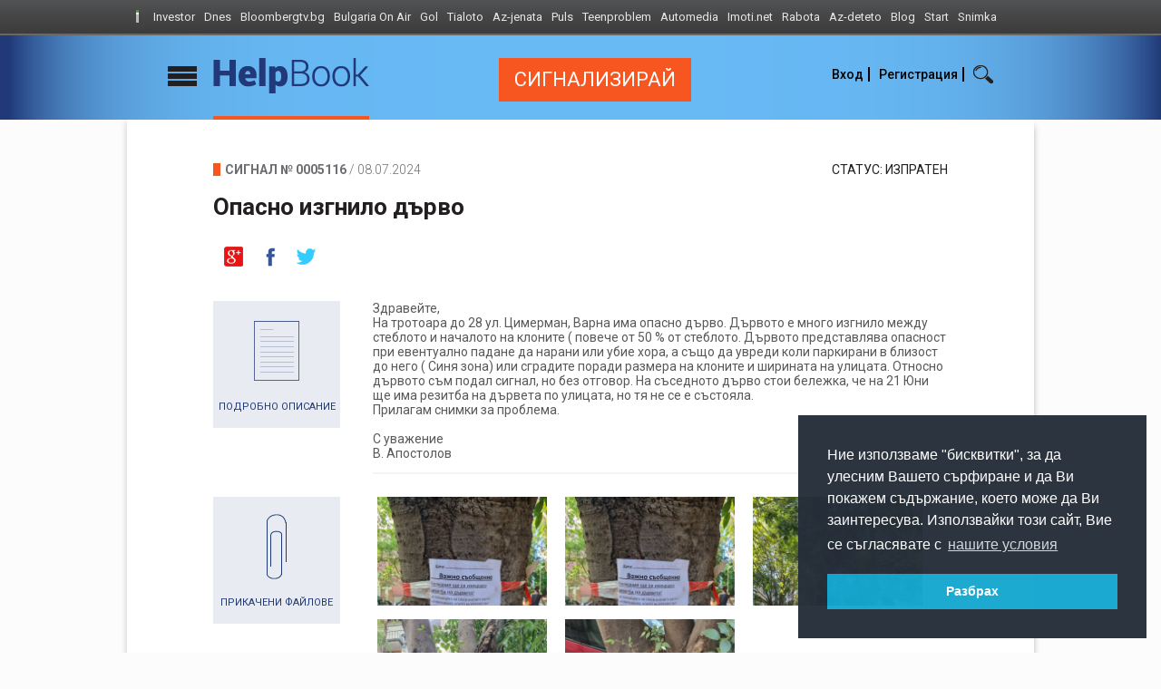

--- FILE ---
content_type: text/html; charset=UTF-8
request_url: https://helpbook.info/signal/view/5116
body_size: 27262
content:
<!doctype html>
<html lang="bg">
    <head>        
        <meta charset="utf-8">
        <meta http-equiv="X-UA-Compatible" content="IE=edge">
        <meta name="viewport" content="width=device-width, initial-scale=1">
        <title>Опасно изгнило дърво - Helpbook.info</title>
        
		<meta name="description" content="Здравейте,На тротоара до 28 ул. Цимерман, Варна има опасно дърво. Дървото е много изгнило между стеблото и началото на клоните ( повече от 50 % от стеблото. Дървото представлява опасност при евентуалн" >
		<meta name="keywords" content="Helpbook, Институции, сигнал към институция" >

        

        <meta property="og:title" content="Сигнал: Опасно изгнило дърво" />  
        <meta property="og:type" content="article" />
        <meta property="og:image" content="https://helpbook.info/media/uploaded_files/4c6d/1720448913_1_20240708_171332.jpg" />
        <meta property="og:url" content="https://helpbook.info/signal/view/5116" /> 
        <meta property="og:description" content="Изпратен до: Община Варна- район &quot;Приморски&quot;" />
        <meta property="og:locale" content="bg_BG" />
        <meta property="og:site_name" content="helpbook.info" />        
       

<!-- Google Tag Manager -->

            <script>(function(w,d,s,l,i){w[l]=w[l]||[];w[l].push({'gtm.start':
            new Date().getTime(),event:'gtm.js'});var f=d.getElementsByTagName(s)[0],
            j=d.createElement(s),dl=l!='dataLayer'?'&l='+l:'';j.async=true;j.src=
            'https://www.googletagmanager.com/gtm.js?id='+i+dl;f.parentNode.insertBefore(j,f);
            })(window,document,'script','dataLayer','GTM-5M77T5G');</script>

        <!-- End Google Tag Manager -->

        <link rel="shortcut icon" type="image/png" href="/media/images/favicon.png"/>
        <link rel="stylesheet" href="/media/css/bootstrap.css">
        <link rel="stylesheet" href="/media/css/bootstrap-theme.css">
        <link rel="stylesheet" href="/media/css/slimmenu.css">
        
        <link rel="stylesheet" href="/media/css/jquery-ui.structure.css">
        <link rel="stylesheet" href="/media/css/jquery-ui.theme.css">
        <link rel="stylesheet" href="/media/css/font-awesome.css">
        
        <link rel="stylesheet" href="/media/css/jquery.fancybox.css">
        <link rel="stylesheet" href="/media/css/bootstrap-select.min.css">
        <link rel="stylesheet" href="/media/css/style.css">
        <link rel="stylesheet" href="/media/css/640-320.css">
        <link rel="stylesheet" href="/media/css/960-640.css">
                <!-- jQuery (necessary for Bootstrap's JavaScript plugins) -->
        <script src="/media/js/jquery-1.12.4.min.js" type="text/javascript"></script>
        <script src="/media/js/jquery.cookie.js" type="text/javascript"></script>
        <script src="/media/js/jquery.easing.min.js" type="text/javascript"></script>
        <script src="/media/js/bootstrap.js" type="text/javascript"></script>
        <script src="/media/js/jquery.slimmenu.js" type="text/javascript"></script>
        <script src="/media/js/jquery-ui.js" type="text/javascript"></script>
        <script src="/media/js/validator.js" type="text/javascript"></script>   
        <script src="/media/js/bootstrap-select.min.js" type="text/javascript"></script>
        <script src="/media/js/jquery.fancybox.js"></script>
                
        <!--[if lt IE 9]>
          <script src="https://cdnjs.cloudflare.com/ajax/libs/html5shiv/3.7.3/html5shiv.js" type="text/javascript"></script>
        <![endif]-->
        
                        
        <link rel="stylesheet" type="text/css" href="//cdnjs.cloudflare.com/ajax/libs/cookieconsent2/3.0.3/cookieconsent.min.css" />
        <script src="//cdnjs.cloudflare.com/ajax/libs/cookieconsent2/3.0.3/cookieconsent.min.js"></script>
        <script>
        window.addEventListener("load", function(){
        window.cookieconsent.initialise({
          "palette": {
            "popup": {
              "background": "#252e39"
            },
            "button": {
              "background": "#14a7d0"
            }
          },
          "position": "bottom-right",
          "content": {
            "message": "Ние използваме \"бисквитки\", за да улесним Вашето сърфиране и да Ви покажем съдържание, което може да Ви заинтересува. Използвайки този сайт, Вие се съгласявате с ",
            "dismiss": "Разбрах",
            "link": "нашите условия",
            "href": "http://ibg.bg/id-209/%D0%9F%D0%BE%D0%BB%D0%B8%D1%82%D0%B8%D0%BA%D0%B0%20%D0%B7%D0%B0%20%D0%BF%D0%BE%D0%B2%D0%B5%D1%80%D0%B8%D1%82%D0%B5%D0%BB%D0%BD%D0%BE%D1%81%D1%82.html"
          }
        })});
        </script>

    </head>
    
    <body>
              	<!-- Load Facebook SDK for JavaScript -->
	<div id="fb-root"></div>
	<script>(function(d, s, id) {
	  var js, fjs = d.getElementsByTagName(s)[0];
	  if (d.getElementById(id)) return;
	  js = d.createElement(s); js.id = id;
	  js.src = "//connect.facebook.net/bg_BG/sdk.js#xfbml=1&version=v2.8";
	  fjs.parentNode.insertBefore(js, fjs);
	}(document, 'script', 'facebook-jssdk'));</script>                  <header>            
              <article class="links-line-brand">
    <div class="container">
        <div class="row">

            <a class="logo" target="_blank" href="http://www.ibg.bg/">
                <img src="/media/images/logo-investor.png" style="margin-top: -4px;" alt="logo Investor.bg" />
            </a>
            <a class="item curr" target="_blank" href="http://www.investor.bg/" alt="финансови и бизнес новини" title="финансови и бизнес новини"><span class="lb"></span><span class="rb"></span><span class="shadow"></span>Investor</a>
            <a class="item" target="_blank" href="http://www.dnes.bg/" alt="последни новини" title="последни новини">Dnes</a>
            <a class="item" title="телевизия BloombergTV" href="http://www.bloombergtv.bg/" target="_blank">Bloombergtv.bg</a>			
            <a class="item" target="_blank" href="http://www.bgonair.bg/" alt="телевизия Bulgaria On Air" title="телевизия Bulgaria On Air">Bulgaria On Air</a>
            <a class="item" target="_blank" href="http://www.gol.bg/" alt="спортни новини и футболни клубове" title="спортни новини и футболни клубове">Gol</a>
            <a class="item" target="_blank" href="http://www.tialoto.bg/" alt="лайфстайл сайт за жени" title="лайфстайл сайт за жени">Tialoto</a>
            <a class="item" target="_blank" href="http://www.az-jenata.bg/" alt="за модерната жена, съпруга и майка" title="за модерната жена, съпруга и майка">Az-jenata</a>
            <a class="item" target="_blank" href="http://www.puls.bg/" alt="здравен портал" title="здравен портал">Puls</a>
            <a class="item" target="_blank" href="http://www.teenproblem.net/" alt="тийнейджърски съветник" title="тийнейджърски съветник">Teenproblem</a>
            <a class="item" target="_blank" href="http://www.automedia.bg/" alt="коли и новини за автомобили" title="коли и новини за автомобили">Automedia</a>
            <a class="item" target="_blank" href="http://www.imoti.net/" alt="обяви за недвижими имоти" title="обяви за недвижими имоти">Imoti.net</a>
            <a class="item" target="_blank" href="http://www.rabota.bg/" alt="Rabota.bg" title="Rabota.bg">Rabota</a>
            <a class="item" target="_blank" href="http://www.az-deteto.bg/" alt="детски портал" title="детски портал">Az-deteto</a>
            <a class="item" target="_blank" href="http://www.blog.bg/" alt="безплатен блог хостинг" title="безплатен блог хостинг">Blog</a>
            <a class="item" target="_blank" href="http://www.start.bg/" alt="интернет каталог с полезни връзки" title="интернет каталог с полезни връзки">Start</a>
            <a class="item" target="_blank" href="http://www.snimka.bg/" alt="качване и споделяне на снимки" title="качване и споделяне на снимки">Snimka</a>

            <div class="clearfix"></div>
        </div>
    </div>
    <!-- /class="wrap" -->
</article><div class="hide-stick"></div>
<div class="clear"></div>    
<article class="menu-box">
    <div class="container">
        <div class="row" style="position: relative;">
            <div class="menu-container">
            
                <nav>
                    <ul class="slimmenu collapsed" style="display: none;">
                        <li><a href="/" title="Нaчало" class="main">Нaчало</a></li> 
                        <li><a href="/institution/type?st=2">Изпрати сигнал</a></li>
                        <li><a href="/signals">Сигнали</a></li>
                        <li><a href="/institutions">Държавни институции</a></li>
                        <li><a href="/institution/location?type=municipal">Общински институции</a></li>
                                                    <li><a href="/user/login">Вход</a></li>
                            <li><a href="/user/registration">Регистрация</a></li> 
                                                          </ul>
                </nav>

            </div>
            <div class="helpbook">
                <a href="/" title="Нaчало"><img src="/media/images/logo.png" /></a>
            </div>
            <a class="red-bnt header-link margin-top25" href="/institution/type?st=2">Сигнализирай</a>
            <div class="search-icon">
            </div>
            <div class="search-box">
                
<form action="/search" method="GET" name="module_form" accept-charset="UTF-8" enctype="application/x-www-form-urlencoded">
                    <div id="search-form">
                        		<input   class="left input-text" placeholder="Търси по заглавие на сигнал" autofocus="" type="text" name="s" id="s" value=""/>
                        <div class="close-search"></div>
                    </div>
                    <input type="submit" name=""  value=""   class="submit" />
                
</form>
            </div>


            <ul class="profile-links">
                                    
                    <li class="mobile-login-icon"><a href="/user/login">Вход</a></li>
                    
                    <li class="mobile-registration-icon"><a href="/user/registration">Регистрация</a></li> 
                                                           
            </ul>

        </div>
    </div>
</article>
        </header>
        <section id="home">
            <section>
    <div class="container">
        <div class="row margin-bottom20" id="signal-view">
            <div class="signal-step-title">
                Сигнал № 0005116                <span> / 08.07.2024 </span>    
            </div>
            <div class="signal-status">Статус: изпратен</div>
            <h3 class="signal-name">
                Опасно изгнило дърво            </h3>
                         <div class="follow-box">
                
                
                <div class="social-icon-bar pull-left">
                    <ul>
                        <li>
                            <span> 
                                <a class="google_plus" title="Google+ Button" href="https://plus.google.com/share?url=https%3A%2F%2Fhelpbook.info%2Fsignal%2Fview%2F5116" target="_blank"><img src="/media/images/gplus-icon.png" alt="Google+ Button" title="Google+ Button"></a>
                            </span>
                        </li>                        
                        <li>
                            <span> 
                                <a href="https://www.facebook.com/share.php?u=https%3A%2F%2Fhelpbook.info%2Fsignal%2Fview%2F5116&title=%D0%9E%D0%BF%D0%B0%D1%81%D0%BD%D0%BE+%D0%B8%D0%B7%D0%B3%D0%BD%D0%B8%D0%BB%D0%BE+%D0%B4%D1%8A%D1%80%D0%B2%D0%BE" target="_blank"><img src="/media/images/fb-icon.png" alt="Facebook Button" title="Facebook Button"></a>
                            </span>
                        </li>
                        
                        <li>
                            <span> 
                                <a href="http://twitter.com/home?status=%D0%9E%D0%BF%D0%B0%D1%81%D0%BD%D0%BE+%D0%B8%D0%B7%D0%B3%D0%BD%D0%B8%D0%BB%D0%BE+%D0%B4%D1%8A%D1%80%D0%B2%D0%BE+https%3A%2F%2Fhelpbook.info%2Fsignal%2Fview%2F5116" target="_blank"><img src="/media/images/twitter-icon.png" alt="Twitter Button" title="Twitter Button"></a>
                            </span>
                        </li>
                        
                        
                       
                        
                                                 
                    </ul>
                    
                </div>

                

            </div> 
        
            <div class="col-md-12 text-view">
                <div class="title-box">
                    <img src="/media/images/signal-description-icon.png">
                    ПОДРОБНО ОПИСАНИЕ                </div>
                Здравейте,<br />На тротоара до 28 ул. Цимерман, Варна има опасно дърво. Дървото е много изгнило между стеблото и началото на клоните ( повече от 50 % от стеблото. Дървото представлява опасност при евентуално падане да нарани или убие хора, а също да увреди коли паркирани в близост до него ( Синя зона) или сградите поради размера на клоните и ширината на улицата. Относно дървото съм подал сигнал, но без отговор. На съседното дърво стои бележка, че на 21 Юни ще има резитба на дървета по улицата, но тя не се е състояла.<br />Прилагам снимки за проблема. <br /><br />С уважение<br />В. Апостолов                <div class="signal-line"><span></span></div>
            </div>
                        <div class="clear"></div>
            <div class="attachment-files">
                <div class="title-box">
                    <img src="/media/images/attachment-icon.png">
                    Прикачени файлове                </div>

                  

                                <ul class="image-content margin-top30 margin-bottom10">
                     <li>
                                        <a href="https://helpbook.info/media/uploaded_files/4c6d/1720448913_1_20240708_171332.jpg" data-fancybox="group" data-caption="Caption #1">
                                            <img src="https://helpbook.info/media/uploaded_files/4c6d/1720448913_1_20240708_171332.jpg" alt="image" width="187" />
                                        </a>
                                    </li> <li>
                                        <a href="https://helpbook.info/media/uploaded_files/4c6d/1720448913_2_20240708_171332.jpg" data-fancybox="group" data-caption="Caption #1">
                                            <img src="https://helpbook.info/media/uploaded_files/4c6d/1720448913_2_20240708_171332.jpg" alt="image" width="187" />
                                        </a>
                                    </li> <li>
                                        <a href="https://helpbook.info/media/uploaded_files/4c6d/1720448913_3_20240708_171319.jpg" data-fancybox="group" data-caption="Caption #1">
                                            <img src="https://helpbook.info/media/uploaded_files/4c6d/1720448913_3_20240708_171319.jpg" alt="image" width="187" />
                                        </a>
                                    </li> <li>
                                        <a href="https://helpbook.info/media/uploaded_files/4c6d/1720448913_4_20240708_171300.jpg" data-fancybox="group" data-caption="Caption #1">
                                            <img src="https://helpbook.info/media/uploaded_files/4c6d/1720448913_4_20240708_171300.jpg" alt="image" width="187" />
                                        </a>
                                    </li> <li>
                                        <a href="https://helpbook.info/media/uploaded_files/4c6d/1720448913_5_20240708_171042.jpg" data-fancybox="group" data-caption="Caption #1">
                                            <img src="https://helpbook.info/media/uploaded_files/4c6d/1720448913_5_20240708_171042.jpg" alt="image" width="187" />
                                        </a>
                                    </li>                
                </ul>
                                
                                <div class="signal-line"><span></span></div>
            </div>
            <div class="clear"></div>
            <div class="text-view signal-detail">
                <div class="title-box">
                    <img src="/media/images/details-icon.png">
                   Детайли                </div>
                                 <div class="col-md-12">
                     Код на сигнала : SN:837638IU-NC
                 </div>
                <div class="col-md-12">
                    Насочен към:
                    <a title="линк към институцията" href="/institution/124">Община Варна- район "Приморски"</a>
                </div>
                <div class="col-md-12">
                    Последователи:
                    <strong>0</strong>
                </div>
                <div class="col-md-12">
                    Статус:
                    <strong>изпратен</strong>                   
                </div>
                <div class="col-md-12 npo-listing">
                        
                        <ins>НПО - желаещи да съдействат:</ins>
                   
                        <span class="fill-info">Няма</span>                   
                </div> 
                <div class="col-md-12 npo-listing">
               
                        <ins>Съдействащи НПО:</ins>
                    
                        <span class="fill-info">Няма</span>                  
                </div> 
                <div class="col-md-12" style="line-height: 44px;">
        
                    Медийно отразен:

                    Не            
                </div>
                
                <div class="follow-box">  </div>

                <div class="signal-line"><span></span></div>
            </div>

            <div class="responses-section">
                <div class="title-box orange-title-box">
                    <img src="/media/images/response-icon.png">
                   Отговори                </div>
                <div class="coments-box">Няма отговори</div>       
                <div class="clearfix margin-bottom40"></div>  
            </div>
        </div>
    </div>
    <div class="clear"></div>
    <div class="respond-form">
            </div>
    <div class="clear"></div>
</section>
<script type="text/javascript">
    $("[data-fancybox]").fancybox({
        // Options will go here
    });
    //Social icons
    var more_social = true;
    $(".social-icon-bar ul li:nth-child(3)").click(function() {
        if (more_social === true) {
            $(".social-icon-bar ul li:nth-child(3) img").attr("src", "/media/images/close-icon2.png");

            $('.social-icon-bar li.likes-hide').attr("style", "display:block; background-color:gray; height:30px;");
            more_social = false;
        } else {
            $(".social-icon-bar ul li:nth-child(3) img").attr("src", "/media/images/more-icon2.png");

            $('.social-icon-bar li.likes-hide').attr("style", "display:none;  height:30px;");
            more_social = true;
        }
    });

    $(".social_popup").click(function(event) {
        event.preventDefault();
        url = $(this).attr("href");
        window.open(url, "Window2", "status=no,resizable=no,height=700,width=600,left=300,top=200,toolbar=no,menubar=no,scrollbars=yes,location=no,directories=no");
    });
</script>

<section>
    <div class="container comments">
        <div class="row">
        <div class="title-box blue-title-box">
            <img src="/media/images/comments-icon.png">
            Коментари        </div>

       
            <div class="clearfix"></div>
         <div class="info nocomment-info">Няма коментари</div>          <div class="comments_pagination pagination_box">
                        </div>
             <div class="clearfix"></div> 
            
<form action="" method="post" name="add_comments" accept-charset="UTF-8" enctype="application/x-www-form-urlencoded"  class="add-comment clearfix" id="add_comments">
             
                <div class="add-comment-btn margin-bottom30">
                    <input type="submit" name="try_add_comment"  value="Добави коментар"   class="btn gray-btn" />
                </div>
             
                
</form>
    </div>
    </div>
</section>

<script type="text/javascript">
function complain(id)
{
	$.ajax({
	  url: "",
	  type: "POST",
          data: {
                "comments_module" : "2",
                "manage" : "post_report",
                "ref" : id,
                "item" : 20,
                "item_id" : 5116,
                "page" : 1              },
	  success: function(msg) {
		  $($('#comment-'+id).find('.comm_bad')[0]).html('Сигнализирахте за неуместен коментар');
	  }
	});
}

function vote(grade, id)
{
	
	if ($('#vote-'+id).attr('class') == 'voted') {
		return false;
	}
	$.ajax({
	  url: "",
	  type: "POST",
          data: {
                "comments_module" : "2",
                "manage" : "post_vote",
                "grade": grade,
                "ref" : id,
                "item" : 20,
                "item_id" : 5116,
                "page" : 1            },
	  success: function(msg){
		  if (msg == 0) return;
		  var child;
		  switch (grade) {
		  	case -1:
			  	child = 'no';
			  	break;
		  	case 1:
		  		child = 'yes';
			  	break;
		  }
                  
		  var el = $($('#comment-'+id).find('li a.'+child)[0]);
		  el.html(parseInt(el.html())+1);                  
                  var d = new Date();
                  d.setTime(d.getTime() + (30*24*60*60*1000) );
                  document.cookie = 'comment_grade_'+id+'=1; expires='+ d.toGMTString() + '; path=/;';
		  var el = $($('#comment-'+id).find('.vote')[0]).removeClass('vote').addClass('voted');
	  }
	});
	return false;
}
</script>        </section>
        <footer>
            <div class="dark-grey-line">
        <div class="container">
            <div class="row">
                <ul class="footer-nav">
                                        <li><a href="/#about-us">За нас</a></li>
                    <li><a href="/contacts">Контакти</a></li>
                    <li><a href="/terms-conditions">Условия за ползване</a></li>
                    <li><a href="/privacy-policy">Декларация за поверителност</a></li>
                </ul>
                <div class="copyrights">Инвестор.БГ АД © 2000-2018</div>
                <div class="clearfix"></div>
            </div>
        </div>
    </div>        </footer>
        
        <script type="text/javascript">
            $(document).ready(function() {

                $('ul.slimmenu').slimmenu({
                    resizeWidth: '2800',
                    easingEffect: null,
                    animSpeed: 'medium',
                    indentChildren: true,
                });

                $(".close-search").click(function(e) {
                    e.preventDefault();
                    if($('.submit').hasClass('open')) {
                        $('.submit').removeClass('open');
                    }

                    $('#search-form').hide("slide", {direction: "right"}, 300);
                });

                $(".search-icon").click(function(e) {
                    e.preventDefault();
                    $('#search-form').show("slide", {direction: "right"}, 300);
                    $('.submit').addClass('open');
                    $( ".collapse-button.expanded" ).trigger( "click" );
                });

            });

            $(window).scroll(function() {
                if ($(this).scrollTop() > 80) {
                    $('.menu-box').addClass("sticky");
                     $('.hide-stick').css({display: 'block'});
                }
                else {
                    $('.menu-box').removeClass("sticky");
                     $('.hide-stick').css({display: 'none'});
                }
            });

            $('#Form-login').validator();

            $('#Form-signal').validator().on('submit', function(e) {
                if (e.isDefaultPrevented()) {
                    $('.title-red').addClass('open');
                } else {

                }
            })


        </script>        
    <!-- (C)2000-2018 Gemius SA - gemiusPrism / helpbook.info/All Page -->
<script type="text/javascript">
<!--//--><![CDATA[//><!--
var pp_gemius_identifier = '..s1v7iXweHWEz1zyw7vJKQ9DoyuYwMcSQMP3BlXmiT.L7';
// lines below shouldn't be edited
function gemius_pending(i) { window[i] = window[i] || function() {var x = window[i+'_pdata'] = window[i+'_pdata'] || []; x[x.length]=arguments;};};gemius_pending('gemius_hit'); gemius_pending('gemius_event'); gemius_pending('pp_gemius_hit'); gemius_pending('pp_gemius_event');(function(d,t) {try {var gt=d.createElement(t),s=d.getElementsByTagName(t)[0],l='http'+((location.protocol=='https:')?'s':''); gt.setAttribute('async','async');gt.setAttribute('defer','defer'); gt.src=l+'://gabg.hit.gemius.pl/xgemius.js'; s.parentNode.insertBefore(gt,s);} catch (e) {}})(document,'script');
//--><!]]>
</script> 

   
    </body>
</html>

--- FILE ---
content_type: text/css
request_url: https://helpbook.info/media/css/slimmenu.css
body_size: 3161
content:

.menu-collapser {
    position: absolute;
    height: 48px;
    line-height: 48px;
    top: -38px;
    left: 43px;
}
.collapse-button {
    position: absolute;


    width: 36px;
    height:26px;
    background-image:url(../images/main-menu-icon.png);
    background-repeat: no-repeat;
    cursor: pointer;
}
.collapse-button:hover, .collapse-button:focus {
}
.collapse-button .icon-bar {
    background-color: #F5F5F5;
    border-radius: 1px 1px 1px 1px;
    box-shadow: 0 1px 0 rgba(0, 0, 0, 0.25);
    display: block;
    height: 2px;
    width: 18px;
    margin: 2px 0;
}

ul.slimmenu {
    list-style-type: none;
    margin: 0;
    padding: 0;
    width: 334px;
    margin-left: 45px;
    box-sizing: border-box;
    border-top: 2px solid #f85621;
    padding: 25px 30px;
     background-color: rgba(164, 214, 248, 0.9);  
}
ul.slimmenu li {
    position: relative;
    display: inline-block;
   
}
ul.slimmenu > li:first-child { 
    border-top: 0 
}
ul.slimmenu > li:last-child {
    margin-right: 0
}
ul.slimmenu li a {
    display: block;
    color: #223a78;
    padding: 10px 0;
    font-size: 18px;
    line-height: 1;
    text-transform: uppercase;
    transition: background-color 0.5s ease-out;
    -o-transition: background-color 0.5s ease-out;
    -moz-transition: background-color 0.5s ease-out;
    -webkit-transition: background-color 0.5s ease-out;
    text-decoration:none;
}
ul.slimmenu li a:hover {
    color: #f85621;
}
ul.slimmenu li .sub-collapser {    
    position: absolute;
    right: 0;
    top: 0;
    width: 60px;
    height: 100%;
    text-align: center;
    z-index: 999;
    cursor: pointer;
}
ul.slimmenu li .sub-collapser:before {
    content: '';
    display: inline-block;
    height: 100%;
    vertical-align: middle;
    margin-right: -0.25em;
}
ul.slimmenu li .sub-collapser > i {
    color: #FFFFFF;
    font-size: 18px;
    display: inline-block;
    vertical-align: middle;
}
ul.slimmenu li ul {
    margin: 0;
    list-style-type: none;
}
ul.slimmenu li ul li { background-color: #BBB }
ul.slimmenu li > ul {
    display: none;
    position: absolute;
    left: 0;
    top: 100%;
    z-index: 999;
    width: 100%;
}
ul.slimmenu li > ul > li ul {
    display: none;
    position: absolute;
    left: 100%;
    top: 0;
    z-index: 999;
    width: 100%;
}

ul.slimmenu.collapsed li {
    display: block;
    width: 100%;
    box-sizing: border-box;
    -moz-box-sizing: border-box;
    -webkit-box-sizing: border-box
}
ul.slimmenu.collapsed li a {
    display: block;   
    box-sizing: border-box;
    -moz-box-sizing: border-box;
    -webkit-box-sizing: border-box
}
ul.slimmenu.collapsed li .sub-collapser {
    height: 39px;
}
ul.slimmenu.collapsed li > ul {
    display: none;
    position: static;
}
ul.slimmenu li ul li{
    background-image:none;
    background-color:#ececec; 
    height:43px;
}
ul.slimmenu li ul li a{
    font-size:17px;
    color:#787878;
    line-height:43px;
    height:43px;
}
ul.slimmenu li ul li:last-child{
    border-bottom:0;
}



--- FILE ---
content_type: text/css
request_url: https://helpbook.info/media/css/style.css
body_size: 55990
content:
@import url('https://fonts.googleapis.com/css?family=Roboto:300,300i,400,400i,500,500i,700,700i&subset=cyrillic');
body{
    margin: 0;
    padding: 0;
    font-family: 'Roboto', sans-serif;
    background-color: #fcfcfc;
}
html, 
body {
    height: 100%;
}
.clear{
    clear: both;
}
#home .container{
    background-color: #FFFFFF;
}
section#home{
    width: 1000px;
    margin: 0 auto;
    box-shadow: 8px 0 8px -8px rgba(0, 0, 0, 0.2), -2px 0 8px -2px rgba(0, 0, 0, 0.2);
    background-color: #FFFFFF;
    min-height: 77%;
}
h2{
    color: #fff;
    font-size: 30px;
    text-transform: uppercase;
    line-height: 30px;
}
p{font-size:14px;}
.font-200{
    font-weight: 200 !important;
}
a:hover{
    text-decoration: none;
}
.margin-top10{
    margin-top: 10px;
}
.margin-top15{
    margin-top: 15px;
}
.margin-top20{
    margin-top: 20px;
}
.margin-top25{
    margin-top: 25px;
}
.margin-top30{
    margin-top: 30px;
}
.margin-top40{
    margin-top: 40px;
}
.margin-top50{
    margin-top: 50px;
}
.margin-top60{
    margin-top: 60px;
}
.margin-bottom10{
    margin-bottom: 10px;
}
.margin-bottom15{
    margin-bottom: 15px;
}
.margin-bottom20{
    margin-bottom: 20px;
}
.margin-bottom30{
    margin-bottom: 30px;
}
.margin-bottom40{
    margin-bottom: 40px;
}
.margin-bottom50{
    margin-bottom: 50px;
}
.margin-bottom60{
    margin-bottom: 60px;
}
.margin-left10{
    margin-left: 10px;
}
.margin-left20{
    margin-left: 20px;
}
.margin-left30{
    margin-left: 30px;
}
.margin-left40{
    margin-left: 40px;
}
.pading10{
    padding: 10px;
}
.alert{
    border-radius: 0;
    border: 0;
    box-shadow: none;
    background-image: none;
    color: #FFFFFF;
    text-shadow: none;
}
.alert-info{
    background-color: #67baf4;
}
.alert-danger{
    background-color: #f85621;
}
.alert-success{
    background-color: #12ad2a;
}
.alert-warning{
    background-color: #ffd933;
    color: #000;
}
.helpbook{
    float: left;
    display: block;
    box-sizing: border-box;
    height: 93px;
    border-bottom: 4px solid #f85621;
    position: relative;
    display: flex;
    justify-content: center;
    flex-direction: column;
    margin-left: 95px;
}
.links-line-brand{
    width: 100%;
    height: 39px;
    border-bottom: 2px solid #686868;
    line-height: 39px;
    /* Permalink - use to edit and share this gradient: http://colorzilla.com/gradient-editor/#525354+0,464647+50,3c3c3c+100 */
    background: #525354; /* Old browsers */
    background: -moz-linear-gradient(top,  #525354 0%, #464647 50%, #3c3c3c 100%); /* FF3.6-15 */
    background: -webkit-linear-gradient(top,  #525354 0%,#464647 50%,#3c3c3c 100%); /* Chrome10-25,Safari5.1-6 */
    background: linear-gradient(to bottom,  #525354 0%,#464647 50%,#3c3c3c 100%); /* W3C, IE10+, FF16+, Chrome26+, Opera12+, Safari7+ */
    filter: progid:DXImageTransform.Microsoft.gradient( startColorstr='#525354', endColorstr='#3c3c3c',GradientType=0 ); /* IE6-9 */
}
.links-line-brand a{
    color: #e6e6e6;
    font-size: 13px;
    padding-left: 4px;
    padding-right: 4px;
    line-height: 37px;
    display: inline-block;
    font-weight:normal;
}
.links-line-brand a:hover{
    /* Permalink - use to edit and share this gradient: http://colorzilla.com/gradient-editor/#979898+0,dddddd+45,dddddd+69,aaaaaa+100 */
    background: #979898; /* Old browsers */
    background: -moz-linear-gradient(top,  #979898 0%, #dddddd 45%, #dddddd 69%, #aaaaaa 100%); /* FF3.6-15 */
    background: -webkit-linear-gradient(top,  #979898 0%,#dddddd 45%,#dddddd 69%,#aaaaaa 100%); /* Chrome10-25,Safari5.1-6 */
    background: linear-gradient(to bottom,  #979898 0%,#dddddd 45%,#dddddd 69%,#aaaaaa 100%); /* W3C, IE10+, FF16+, Chrome26+, Opera12+, Safari7+ */
    filter: progid:DXImageTransform.Microsoft.gradient( startColorstr='#979898', endColorstr='#aaaaaa',GradientType=0 ); /* IE6-9 */
    color: #242424;
}
a.logo{
    padding-left: 10px;
    padding-right: 10px;
}
.links-line-brand a:last-child{
    padding-right: 0px;
}

.menu-box{
    width: 100%;
    height: 93px;
    background: #67baf4;
    position: relative;
    z-index: 3;
}
.menu-box:before{
    content: "";
    position: absolute;
    width: 480px;
    height: 93px;
    background-image: url(../images/header-left-bgr.png);
    left: 0;
    top: 0;
    z-index: 0;
}
.menu-box:after{
    content: "";
    position: absolute;
    width: 480px;
    height: 93px;
    background-image: url(../images/header-right-bgr.png);
    right: 0;
    top: 0;
    z-index: 0;
}   
.menu-box .container{
    position: relative;
    z-index: 2;
}
.header-text-box{
    color: #fff;
    width: 100%;
    height: 427px;
    text-align: center;
    text-transform: uppercase;
    background-image: url(../images/home-top-bgr.jpg);
    background-position: center center;
    box-sizing: border-box;
    padding-top: 165px;
}
.header-text-box a{
    display: block;
    width: 600px;
    padding: 20px 0;
    color: #FFFFFF;
    background-color: rgba(248, 86, 33, 0.8);
    font-size: 24px;
    margin: 0 auto;
    text-decoration: none;
    text-align: center;
    border: 1px solid rgba(248, 86, 33, 0);
    box-sizing: border-box;
    -webkit-transition: all 200ms ease-out;
    -moz-transition: all 200ms ease-out;
    -o-transition: all 200ms ease-out;
    transition: all 200ms ease-out;
}
.header-text-box a:hover{
    color: #f9784d;
    background-color: #f7e2db;
    border: 1px solid #f85621;
}
.menu-container{
    margin-top: 70px;
    float: left;
    position: relative !important;
    font-size: 30px;
    color: #fff;
}
.menu-container nav{
   
    position: absolute;
    z-index: 99;
}
.menu-container > img{
    margin-top: -5px;
    margin-left: 10px;
}

.color-red-title {
    color: #e60e0e;
}
.signal-info-step-title{
    background-color: #67baf4;
    text-align: center;
    text-transform: uppercase;
    font-size: 29px;
    font-weight: normal;
    padding: 18px 0;
    margin-bottom: 50px;
}
.signal-info{
    width: 480px;
    margin: 0 auto;
}
.signal-info ul{
    margin: 0;
    padding-top: 0;
    list-style: none;
}
.signal-info ul li{
    float: left;
    width: 100%;
    position: relative;
    padding-bottom: 25px;
    margin-bottom: 25px;
}
.signal-info ul li .number{
    float: left;
    text-align: center;
    color: #dfe0e1;
    box-sizing: border-box;
    border: 20px solid #dfe0e1;
    font-weight: bold;
    width: 106px;
    height: 106px;
    line-height: 63px;
    font-size: 50px;
    border-radius: 50%;
    margin-right: 30px;
}
.signal-info ul li .step-text{
    font-size: 18px;
    line-height: 26px;
    color: #414042;
    display: flex;
    justify-content: center;
    flex-direction: column;
    min-height: 95px;
}
.signal-info ul li:before{
    content: "";
    position: absolute;
    width: 303px;
    height: 1px;
    background-color: #eaebeb;
    right: 0;
    bottom: 0;
}
.signal-info ul li:last-child:before{
    display: none;
}
.signal-info-step {
    counter-reset: my-badass-counter;
    position: relative;
    float: left;
}

.signal-info-step dt{
    position: relative;
    color: #000000;
    font-size: 22px;
    font-weight: 200;
    width: 100%;
    padding-left: 60px;
    margin-bottom: 34px;
}

.signal-info-step dt::before {
    content: counter(my-badass-counter);
    counter-increment: my-badass-counter;
    position: absolute;
    left: 0;
    top: 8px;    
    color: #fff;
    background: #000;
    border-radius: 100%;
    padding: 5px 13px;
    font-size: 40px;
    font-weight: 100;
    line-height: 40px;
}

.red-line{
    background: #d41818;
    width: 100%;
    position: relative;
}
.orange-line{
    background: #f85621;
    width: 100%;
    position: relative;
}
.gray-line{
    background-color: #dfe0e1;
    width: 100%;
    position: relative;
}
.table-box{
    font-size: 16px;
    color: #000;
}
.signals-list{
    float: left;
    width: 100%;
    box-sizing: border-box;
    padding: 30px 80px;
}
.wide-container{
    position: relative; 
    float: left; 
    width: 100%;
    padding: 25px 0;
    border-bottom: 1px solid #eaebeb;
    -webkit-transition: background-color 100ms ease-out;
    -moz-transition: background-color 100ms ease-out;
    -o-transition: background-color 100ms ease-out;
    transition: background-color 100ms ease-out;
}
.wide-container:hover{
    background-color: #f0f0f0;
}
.wide-container .date{
    font-size: 14px;
    font-weight: bold;
    color: #6d6e71;
}
.wide-container .institution{
    font-size: 16px;
    color: #6d6e71;
}
.wide-container .institution a{
    color: #6d6e71;
}
.wide-container .signal-title{
    font-size: 16px;
    color: #231f20;
    font-weight: bold;
}
.wide-container .signal-title a{
    color: #231f20;
}
.bold-text a{
    color: #576370;
    font-weight: bold;
}
.bold-text a:hover{
    color: #e60e0e;
}
.table-home-title{
    color: #fff;
    font-size: 29px;
    text-transform: uppercase;
    padding: 18px 0;
}
.red-bnt{
    display: inline-block;
    background: #f85621;
    color: #fff;
    text-transform: uppercase;
    font-size: 22px;
    line-height: 1;
    padding: 12px 16px;
    text-decoration: none;
    box-sizing: border-box;
    -webkit-transition: all 200ms ease-out;
    -moz-transition: all 200ms ease-out;
    -o-transition: all 200ms ease-out;
    transition: all 200ms ease-out;
    border: 1px solid #f85621;
}
.red-bnt:hover{
    color: #f85621;
    background: #fff;
    box-shadow: none;
}
.red-bnt.back-btn{
    background-color: #777777;
    cursor: pointer;
    border: 0;
}
.red-bnt.back-btn:hover{
    color: #FFFFFF;
}
.sms_form{
    width: 100%;
    float: left;
    box-sizing: border-box;
    padding: 0 16px;

}
.sms-bnt{
    margin: 0 auto;
    float: none;
    border-radius: 0;
    font-size: 14px;
    padding: 8px 16px;
}
.white-bnt{
    display: inline-block;
    background: #fff;
    color: #000;
    text-transform: uppercase;
    font-size: 17px;
    padding: 7px 20px;
    border-radius: 7px;
    -webkit-box-shadow: 2px 2px 0px 1px rgba(0,0,0,0.65);
    -moz-box-shadow: 2px 2px 0px 1px rgba(0,0,0,0.65);
    box-shadow: 2px 2px 0px 1px rgba(0,0,0,0.65);    
}
.white-bnt:hover{
    color: #e60e0e;
    background: #fff;
    box-shadow: none;
    border: 1px solid #9DB9CF;
}

.orange-bnt{
    display: inline-block;
    background: #f85621;
    color: #ffffff;
    text-transform: uppercase;
    font-size: 14px;
    padding: 7px 20px;
}
.blue-btn{
    display: inline-block;
    background: #67baf4;
    color: #ffffff;
    text-transform: uppercase;
    font-size: 14px;
    padding: 7px 20px;
    border: 0;
}
.orange-bnt:hover{
    color: #FFFFFF;
}
.blue-button{
    float: left;
    width: 100%;
    background-color: #dfe0e1;
    margin-bottom: 40px;
    padding: 10px 0;
}
.blue-button .red-bnt{
    background-color: #223a78;
    font-size: 14px;
    padding: 10px 30px;
}
.blue-button .red-bnt:hover{
    color: #FFFFFF;
}
.header-link{
    left: 50%;
    margin-left: -90px;
    position: absolute;
}
.video-title{
    color: #000000;
    text-transform: uppercase;
    font-size: 29px;
}
.video-description{
    color: #58595b;   
    font-size: 20px;
    line-height: 32px;
    text-align: left;
    margin-bottom: 50px;
}
.what-is-container .video-description{
    margin-bottom:25px;
}

.news-conteiner h3{
    color: #e60e0e;   
    font-size: 54px;
    font-weight: 200;
    text-transform: uppercase;
}

.news-conteiner .col-md-4{
    overflow: hidden;
}

.news-conteiner .red-bnt{
    font-size: 17px;
}
.news-conteiner > div > a > p,.article-box p{
    color: #576370;
    font-size: 20px;
    font-weight: 200;
    margin-top: 20px;
}
.news-conteiner img,#article img{
    width: 100%;    
    -moz-transition: all 0.3s;
    -webkit-transition: all 0.3s;
    transition: all 0.3s;
}
.news-conteiner img:hover,#article img:hover{
    -moz-transform: scale(1.02);
    -webkit-transform: scale(1.02);
    transform: scale(1.02);
}
.news-conteiner > div > a > p:hover ,#article  p:hover{
    color: #e60e0e;
}
.grey-line{
    background: #f0f0f0;   
    padding: 35px 0 25px 0;
    position: relative;
}
.grey-line a:hover p{
    color: #e60e0e;
}
.grey-line img{
    float: left;
    margin-right: 30px;
}
.grey-line p{
    font-size: 30px;
    font-weight: 200;
    float: left;
    color: #0035a2;
    line-height: 60px;
    text-transform: uppercase;
}
.partners{
    font-size: 18px;
    padding: 10px 0;
    text-transform: uppercase;
    text-align: center;
    color: #58595b;
}
.partners a{
    margin-top: 30px;
    display: inline-block;
    margin: 30px 25px;
}
.dark-grey-line{
    background: #3d3d3d;   
    padding: 20px 0 20px 0;
    position: relative;
    color: #fff;
    font-size: 14px;
    font-weight: 200;
    text-transform: uppercase;
}
footer .copyrights{
    float: left;
    width: 100%;
    text-align: center;
    margin-top: 35px;
    color: #FFFFFF;
    font-size: 12px;
    font-weight: bold;
}
.footer-nav{
    margin-bottom: 0px;
    float: left;
    width: 100%;
    text-align: center;
}
.footer-nav li{
    display: inline-block;
    list-style: none;
    padding-right: 13px;
    margin-right: 13px;
    position: relative;
    font-size: 14px;
    border-right: 2px solid #f85621;
    line-height: 1;
}
.footer-nav li:last-child{
    border-right: 0;
    padding-right: 0;
    margin-right: 0;
}
.footer-nav li a{
    color: #b5b7b9;
}
.footer-nav li a:hover{
    color: #FFFFFF;
}
.menu-box.sticky{
    top: 0px;
    z-index: 99;
    position: fixed;
    height: 80px !important;
}
.menu-box.sticky .helpbook{
    height: 80px;
}
.menu-box.sticky .header-link{
    font-size: 17px !important;
    margin-top: 20px !important;
    margin-left: -60px;
}
.menu-box.sticky .profile-links{
    margin-top: 28px;
}
.menu-box.sticky .menu-container{
    margin-top: 80px;
}
.menu-box.sticky:before{
    height: 80px;
}
.menu-box.sticky:after{
    height: 80px;
}

.menu-box.sticky .search-icon{
    margin-top: 25px;
}
.menu-box.sticky .search-box{
    top: 25px;
}
.menu-box.sticky .menu-container nav{
    margin-top: -20px;
}
.collapse-button.expanded {
    background: url(../images/close-menu-icon.png) no-repeat;
}
.profile-links{
    float: right;
    margin-bottom: 0;
    margin-top: 35px;
}
.profile-links li{
    display: inline-block;
    margin-right: 5px;
    padding-right: 5px;
    border-right: 2px solid #000;
    float: left;
}
.profile-links li:first-child{
    max-width: 240px;
    white-space: nowrap;
    overflow: hidden;
    text-overflow: ellipsis;
}
.profile-links li a,
.profile-links li{
    font-size: 14px;
    font-weight: 500;
    color: #000;
}
.profile-links li a:hover{
    color: #5b6084;
}
.search-icon {
    float: right;
    margin-top: 33px;
    margin-left: 5px;
    cursor: pointer;
    background-image: url(../images/search-icon2.png);
    width: 22px;
    height: 20px;
    background-repeat: no-repeat;
    position: relative;
    margin-right: 45px;
}
.search-box {
    position: absolute;
    width: 330px;
    right: 43px;
    top: 33px;    
    z-index: 1000;
    text-align: center;   
}

#search-form .input-text{   
    background: #fff;
    border: 0;
    font-size: 12px;
    padding: 0 5px;
    height: 26px;
    font-weight: 500;
    width: 300px;
    float: left;

}
.submit{
    background: url(../images/search-icon2.png) no-repeat;
    width: 22px;
    height: 20px;
    border: none;
    float: right;
    margin-right: 2px;
    display: none;
}

.close-search {
    background: #223a78 url(../images/search-close.png) no-repeat center;
    width: 20px;
    height: 26px;
    position: absolute;
    right: 0;
    cursor: pointer;
}
#search-form{
    display: none;
    float: left;
    width: 300px;
    position: relative;
}

.submit.open{
    display: inline-block;
}

#step-form {
    margin: 100px auto;
    float: none;
    padding-left: 0;
    padding-right: 0;
    margin-bottom: 40px;
}
#step-form .signal-bnt{
    float: right;
    padding: 8px 12px;
    font-size: 14px;
    margin-top: 13px;
}
#login-box{
    width: 812px;
    margin: 0 auto;
    margin-top: 25px;
    float: none;
}
#step-form h2{
    color: #231f20;
    font-weight: normal;
    font-size: 22px;
}
.form-title, .section-title{
    float: left;
    width: 100%;
    margin-bottom: 45px;
    text-align: center;
    color: #FFFFFF;
    font-size: 24px;
    height: 72px;
    background-image: url(../images/title-bgr.png);
    background-position: center center;
    line-height: 72px;
    text-transform: uppercase;
}
.contacts .section-title{
    width: 810px;
    margin: 0 auto;
    float: none;
    margin-top: 25px;
}
.contacts .adress{
    background-image: url(../images/adress-icon.png);
    width: 405px;
    height: 140px;
    box-sizing: border-box;
    padding-left: 170px;
    background-repeat: no-repeat;
    margin-top: 68px;
    margin-bottom: 40px;
    display: flex;
    justify-content: center;
    flex-direction: column;
    line-height: 26px;
    font-size: 16px;
    float: left;
    margin-left: 95px;
}
.contacts .phone{
    background-image: url(../images/phone-icon.png);
    width: 405px;
    height: 140px;
    box-sizing: border-box;
    padding-left: 170px;
    background-repeat: no-repeat;
    font-size: 16px;
    color: #231f20;
    margin-top: 68px;
    margin-bottom: 40px;
    display: flex;
    justify-content: center;
    flex-direction: column;
    line-height: 26px;
    font-size: 16px;
    float: left;
}
.contact-forms{
    width: 530px;
    margin: 0 auto;
}
.contact-forms .blue-form input[type="text"]{
    background: #f0f8fe !important;
    border: 1px solid #cee8fb !important;
}
.contact-forms .blue-form textarea{
    background: #f0f8fe !important;
    border: 1px solid #cee8fb !important;
    height: 90px !important;
}
.contact-forms .blue-form .textarea-count{
    float: right;
    color: #b5b7b9;
}
.form-group{
    float: left;
    width: 100%;
}
.form-group .form-item-description{
    float: left;
    width: 100%;
    margin-top: 10px;
    font-size: 11px;
    color: #515151;
}
.form-content{
    float: none;
    margin: 20px auto;
}
.edit-profile .form-group{
    width: 360px;
    float: none;
    margin: 0 auto;
    margin-bottom: 30px;
}
#login-box .edit-profile .form-group input[type="password"]{
    border: 1px solid #d9eefc;
}
#login-box .edit-profile .form-group input[type="text"],
#login-box .edit-profile .form-group textarea{
    border: 1px solid #c8cedd;
}
#login-box .edit-profile .form-group input[type="checkbox"]{
    width: auto;
    float: left;
    line-height: 1;
    margin-left: 10px;
    height: auto;
}
#login-box .edit-profile .show-username{
    display: none;
}
#login-box .edit-profile .show-username label{
    width: auto;
    float: left;
}
#login-box .edit-profile .form-group textarea{
    padding: 5px;
}
#login-box > div{
    margin-top: 20px;
}
#login-box label ,#step-form label{
    width: 100%;
    font-size: 14px;
    color: #414042;
    font-weight: normal;
}
#login-box input,
#login-box #field ,
#step-form input,
#step-form #field ,
#field-title,
#details{
    width: 100%;
    border: none;
    border: 1px solid #c8cedd;
    font-size: 14px;
    color: #2c245a;
    box-sizing: border-box;
    padding: 0 5px;
    height: 30px;
}
.form-content{
    width: 350px;
    margin: 0 auto;
}
.login-btn{
    float: left;
    width: 100%;
    text-align: center;
    background-color: #dfe0e1;
    padding: 12px 0;
    margin-top: 45px;
    margin-bottom: 30px;
}
.note{padding:5px 10px;font-size:12px;background-color:#ddd;line-height:150%;}
form .red-bnt{
    font-size: 17px;
    float: none;
    border: none;
}
#step-form .form-group label{
    font-weight: normal;
    font-size: 14px;
    color: #231f20;
}
.fancy {
    line-height: 1;
    text-align: center;
    margin-bottom: 20px;
    overflow: hidden;
}
.fancy span {
    display: inline-block;
    position: relative;  
    font-size: 16px;
    color: #2c245a;
}
.fancy span:before,
.fancy span:after {
    content: "";
    position: absolute;    
    border-bottom: 1px solid #9ebacf;  
    top: 50%;
    width: 400px;   
}
.fancy span:before {
    right: 100%;
    margin-right: 15px;
}
.fancy span:after {
    left: 100%;
    margin-left: 15px;
}

hr{
    border-top: 1px solid #9ebacf; 
    padding: 0px !important;
}

.forgot-pass{
    float: left;
    font-size: 14px;
    color: #231f20;
    border-left: 5px solid #67baf4;
    padding-left: 7px;
    padding-bottom: 2px;
}
.register-text{
    float: right;
    font-size: 14px;
    font-weight: bold;
    color: #231f20;
    text-align: center;
}
.register-text span{
    border-left: 5px solid #67baf4;
    padding-left: 7px;
}
.register-text a{
    font-weight: normal;
    color: #67baf4;
    border-bottom: 1px solid #67baf4;
}
.help-block.with-errors{
    font-size: 14px;
    font-style: italic;
    color: #e60e0e;
}

#login-box h3,#step-form h3{
    text-transform: uppercase;
    color: #231f20;
    font-weight: normal;
    font-size: 18px;
}
#step-form h3{
    font-weight: bold;
    color: #231f20;
    position: relative;
    padding-left: 16px;
  
}
#step-form h3:before{
    content: "";
    position: absolute;
    left: 0;
    top: 0;
    width: 8px;
    height: 15px;
    background-color: #67baf4;
    top: 3px;
}
#login-box h4,#step-form h4{
    text-transform: uppercase;
    color: #5b6084;
    font-weight: bold;
    font-size: 20px;
}
#login-box .checkbox label ,#step-form .checkbox label{
    padding-left: 0;
}
#login-box .checkbox label:after ,#step-form .checkbox label:after{
    content: '';
    display: table;
    clear: both;
}
.info-block{
    float: left;
    width: 100%;
    font-size: 12px;
    color: #231f20;
    position: relative;
    padding-left: 10px;
}
.info-block:before{
    position: absolute;
    left: 0;
    top: 0;
    content: "";
    width: 5px;
    height: 16px;
    background-color: #67baf4;
}
#login-box .checkbox .cr ,#step-form  .checkbox .cr{
    position: relative;
    display: inline-block;
    border: 1px solid #a9a9a9;
    width: 16px;
    height: 16px;
    float: left;
    margin-right: 10px;
}

#login-box .checkbox .cr .cr-icon,#step-form .checkbox .cr .cr-icon{
    position: absolute;
    font-size: 13px;
    line-height: 0;
    top: 50%;
    left: 10%;
    color: #029f56;
}

#login-box .checkbox label input[type="checkbox"],#step-form .checkbox label input[type="checkbox"]{
    display: none;
}

#login-box .checkbox label input[type="checkbox"] + .cr > .cr-icon ,#step-form .checkbox label input[type="checkbox"] + .cr > .cr-icon{
    transform: scale(3) rotateZ(-20deg);
    opacity: 0;
    transition: all .3s ease-in;
}

#login-box .checkbox label input[type="checkbox"]:checked + .cr > .cr-icon,#step-form .checkbox label input[type="checkbox"]:checked + .cr > .cr-icon{
    transform: scale(1) rotateZ(0deg);
    opacity: 1;
}

#login-box .checkbox label input[type="checkbox"]:disabled + .cr ,#step-form .checkbox label input[type="checkbox"]:disabled + .cr{
    opacity: .5;
}

.g-recaptcha {
    float: left;
    width: 100% !important;
}
.g-recaptcha > div{
    width: 100% !important;
}
#step-form .textarea-count{
    float: right;
    text-transform: uppercase;
    color: #5b6084;
    font-size: 14px;
}
#step-form .file-style{
    float: left;
    width: 112px !important;
    border: none;
    margin-right: 20px;
}

#step-form .add-file-link{
    font-size: 13px !important;
    margin-top: -3px;
}
.signal-step-title{
    text-transform: uppercase;
    color: #6d6e71;
    font-weight: bold;
    font-size: 14px;
    border-left: 8px solid #f85621;
    padding-left: 5px;
    float: left;
    line-height: 1;
}
.signal-step-title span{
    font-weight: 300;
    color: #6d6e71;
}
.signal-main-title{
    font-size: 23px;
    color: #000;
    text-transform: uppercase;
    text-align: center;
    width: 810px;
    background-image: url('../images/signal-title-bgr.png');
    height: 75px;
    line-height: 75px;
    margin: 0 auto;
    float: none;
    margin-top: 30px;
}
#step-form.signal-step-1 .title-red{
    font-size: 22px;
    color: #231f20;
    font-weight: normal;
}
.signal-step-1 .form-content{
    width: 380px;
}
.step-box{
    display: none;
}
.step-box > div {
    font-size: 20px;
}
.instsitution-adress{
    float: left;
    font-size: 14px;
    color: #231f20;
    padding-left: 18px;
}
.step-box span{
    background: #dfe0e1;
    padding: 8px 15px;
    font-size: 24px;
    margin-right: 10px;
    color: #fff;
}
.step-box span.active{
    color: #ffffff;
    background: #67baf4;
}

#step-form .info-text-bottom{
    font-size: 12px;
    color: #000000;
}
#step-form .radio{
    margin-top: 0;
    margin-bottom: 0;
}
#step-form .radio label{
    line-height: 18px;
    padding-left: 0px;
    font-size: 14px;
    position: relative;
    padding-left: 50px;
    min-height: 37px;
    display: flex;
    justify-content: center;
    flex-direction: column;
}
#step-form .radio label:after {
    content: '';
    display: table;
    clear: both;
}

#step-form .radio .cr {
    position: relative;
    display: inline-block;
    border: 1px solid #f85621;
    width: 37px;
    height: 37px;
    float: left;
    margin-right: 10px;
    position: absolute;
    left: 0;
    top: 0;
}

#step-form .radio .cr {
   
}

#step-form
.radio .cr .cr-icon {
    position: absolute;
    font-size: 33px;
    line-height: 0;
    top: 50%;
    left: 4%;
    color: #029f56;
}

.radio .cr .cr-icon {
    margin-left: 0.04em;
}

#step-form
.radio label input[type="radio"] {
    display: none;
}

#step-form
.radio label input[type="radio"] + .cr > .cr-icon {
    transform: scale(3) rotateZ(-20deg);
    opacity: 0;
    transition: all .3s ease-in;
}

#step-form
.radio label input[type="radio"]:checked + .cr > .cr-icon {
    transform: scale(1) rotateZ(0deg);
    opacity: 1;
}

#step-form
.radio label input[type="radio"]:disabled + .cr {
    opacity: .5;
}

.title-red.open{
    color: #e60e0e !important;
}
.hide-stick{
    display: none;
    height: 113px;
    width: 100%;
    background: #9ebacf;
}

.fileUpload {
    cursor: pointer !important;
    position: relative;
    overflow: hidden;    
    text-align: center;
    font-size: 16px;
    font-weight: normal;
    line-height: 22px;
    border-radius: 2px;
    border: 1px solid #afafb5;
    /* Permalink - use to edit and share this gradient: http://colorzilla.com/gradient-editor/#fcfcfc+0,cfcfcf+100 */
    background: #fcfcfc; /* Old browsers */
    background: -moz-linear-gradient(top,  #fcfcfc 0%, #cfcfcf 100%); /* FF3.6-15 */
    background: -webkit-linear-gradient(top,  #fcfcfc 0%,#cfcfcf 100%); /* Chrome10-25,Safari5.1-6 */
    background: linear-gradient(to bottom,  #fcfcfc 0%,#cfcfcf 100%); /* W3C, IE10+, FF16+, Chrome26+, Opera12+, Safari7+ */
    filter: progid:DXImageTransform.Microsoft.gradient( startColorstr='#fcfcfc', endColorstr='#cfcfcf',GradientType=0 ); /* IE6-9 */

    padding: 3px;
}

.btn-bs-file{
    position:relative;
}
.btn-bs-file input[type="file"]{
    position: absolute;
    top: -99px;
    filter: alpha(opacity=0);
    opacity: 0;
    width:0;
    height:0;
    outline: none;
    cursor: inherit;
}

.hide-long-text {
    line-height: 18px;
    display: none;
    font-size: 14px;
    overflow: hidden;
}
.more-lese{
    text-align: right;
    position: absolute;
    right: 0px;
    font-size: 30px;
    top: 0;
    cursor: pointer;
    color: #5b6084;
}
.title-steps {
    line-height: 24px;
}

#step-form .form-group{
    padding-top: 10px;
}

#step-form.step-1 .form-group{
    border-top: none;
    padding-top: 0;
}
#Form-login.col-md-10,.Form-edit.col-md-10{
    float: none;
    margin: 0 auto;
}
#Form-signal{
    margin-bottom: 20px;
}
#signal-listing{
    float: left;
    width: 100%;
    box-sizing: border-box;
    padding: 0 95px;
}
#signal-listing thead , #signal-listing tfoot, .dis_panel thead, .dis_panel tfoot{
   

}
#signal-listing tfoot td{
    padding-left: 0;
    padding-right: 0;
}
.page-info{
    font-size: 12px;
    color: #231f20;
    background-color: #eaebeb;
    padding: 5px 12px;
    text-transform: none; 
    line-height: 1;
    margin-top: 10px;
    float: right;
}
#signal-listing tfoot .paginations{
    background-color: #eaebeb;
  
    text-transform: none;
    font-size: 12px;
    color: #a0a2a5;
    margin-top: 10px;
    float: left;
}

#signal-listing tfoot .paginations a{
    color: #a0a2a5;
}
#signal-listing tfoot .paginations .active a{
    color: #414042;
}
#signal-listing tfoot .paginations .page{
    margin: 0 5px;
}
.paginations{
    background-color: #eaebeb;
    float: left;
    margin-top: 10px;
    line-height: 1;
}
.paginations .page{
    display: inline-block;
    padding: 5px 2px;
}
.paginations a{
    color: #a0a2a5;
    font-size: 12px;
}
.paginations .active a{
    color: #414042;
}
#signal-listing thead > tr > th,
#signal-listing  tfoot > tr > td{
    color: #8c8e91;
    font-size: 16px;
    text-transform: uppercase;
    font-weight: normal;
}
#signal-listing thead > tr > th{
    border-bottom: 1px solid #eaebeb;
    position: relative;
    padding-left: 20px;
}
#signal-listing thead > tr > th:before{
    content: "";
    position: absolute;
    left: 10px;
    width: 3px;
    height: 15px;
    background-color: #223a78;
    top: 12px;
}
#signal-listing tbody > tr > td {
    padding: 22px 8px;
    color: #161616;
    font-size: 16px;
    font-weight: 200;    
}
#signal-listing tbody > tr > td:nth-child(2){
    color: #576370;
    font-weight: bold;  
}
#signal-listing thead > tr > th:last-child,
#signal-listing tbody > tr > td:last-child{
    border-right: none;
}
#signal-listing .date-title{
    padding-left: 10px;
}
#signal-listing .date-title:before{
    left: 0;
}
#signal-listing .date{
    font-size: 14px;
    font-weight: bold;
    color: #6d6e71;
}
#signal-listing .signal-title a{
    font-size: 16px;
    font-weight: bold;
    color: #231f20;
    line-height: 20px;
} 
#signal-listing .institution-name a{
    color: #6d6e71;
    font-size: 16px;
    line-height: 20px;
}
#signal-listing .status{
    font-size: 14px;
    color: #6d6e71;
    font-weight: bold;
}
#signal, 
#signal_f,
#signal_req,
#signal_s{
    font-size: 14px;
}
#signal table td, 
#signal_f table td, 
#signal_req table td,
#signal_s table td{
    padding: 30px 8px;
    color: #6d6e71;
}
#signal table tr, 
#signal_f table tr,
#signal_req table tr,
#signal_s table tr{
    border-bottom: 2px solid #e8e9e9;
}
#signal table tbody tr:hover, 
#signal_f table tbody tr:hover,
#signal_req table tbody tr:hover,
#signal_s table tbody tr:hover{
    background-color: #f1f2f2;
}
#signal table tfoot tr, 
#signal_f table tfoot tr,
#signal_req table tfoot tr,
#signal_s table tfoot tr{
    border-bottom: 0;
}
#signal .signal_date, 
#signal_f .signal_date,
#signal_req .signal_date,
#signal_s .signal_date{
    font-size: 12px;
    color: #6d6e71;
    font-weight: bold;

}
.table-striped > tfoot > tr ,.table-striped > tfoot > tr > td{
    position: relative;
}
.signals-search{
    width: 370px;
    margin: 0 auto;
    margin-bottom: 20px;
}
.signals-search .text-feld{
    border: 1px solid #8c8e91;
    font-size: 12px;
    color: #808080;
    width: 100%;
    height: 36px;
    padding: 0 5px;
}
.paginations > a{
    margin-right: 10px;
    margin-left: 10px;
    font-size: 16px;
    color: #000 !important;

}
.paginations .prev, .paginations .next{
    margin-left: 10px;
    margin-right: 10px;
}

.paginations .active{
    
} .page-info{
    float:right;
    /*position: absolute;
    right: 15px;
    top: 8px;*/
}
#signal-view{
    width: 810px;
    margin: 0 auto;
    margin-top: 48px;
}
#signal-view h3{
    color: #231f20;
    font-size: 26px;
    font-weight: bold;
    float: left;
    width: 100%;
}
#signal-view .signal-status{
    color: #231f20;
    font-size: 14px;
    line-height: 1;  
    text-transform: uppercase;
    float: right;
}
#signal-view .date-title{
    color: #576370;
    font-size: 22px;
    font-weight: 200; 
}
#signal-view .follow-box{
    float: left;
    width: 100%;
    margin: 20px 0;
}
#signal-view .follow-box .btn-primary{
    float: right;
    background-color: #fff;
    background-image: none;
    border-radius: 0;
    float: right;
    border: 1px solid #223a78;
    color: #231f20;
    font-size: 14px;
    box-shadow: none;
    outline: none;
    padding: 6px 20px;
    line-height: 1;
    margin-left: 8px;
}
#signal-view .attachment-files{
    float: left;
    width: 100%;
    box-sizing: border-box;
    position: relative;
    font-size: 14px;
    padding-left: 176px;
    padding-right: 0;
    min-height: 140px;
    margin: 40px 0;
}
#signal-view .attachment-files ul{
    list-style: none;
    margin: 0;
    padding: 0;
    margin-bottom: 10px;
}
#signal-view .attachment-files .file-content li{
    height: auto;
}
#signal-view .attachment-files .file-content li span{
    display: inline-block;
    background-image: url('../images/document-bgr.png');
    width: 144px;
    height: 45px;
    box-sizing: border-box;
    font-size: 12px;
    color: #231f20;
    font-weight: bold;
    text-align: left;
    padding-left: 55px;
    line-height: 55px;
}
/*#signal-view*/
.blue-title{
    background: #c9d6e2;
    font-size: 16px;
    font-weight: bold; 
    color: #000;
    padding-top: 5px;
    padding-bottom: 5px;	
	float: left;
    width: 100%;
}
#signal-view .text-view{
    box-sizing: border-box;
    color: #58595b;
    font-size: 14px;
    padding-left: 176px;
    padding-right: 0;
    position: relative;
    min-height: 140px;
    float: left;
}
#signal-view .signal-line{
    box-sizing: border-box;
    width: 100%;
    height: 2px;
    position: absolute;
    right: 0;
    bottom: -15px;
    padding-left: 176px;
}
#signal-view .signal-line span{
    display: block;
    float: left;
    width: 100%;
    height: 2px;
    background-color: #f4f5f5;
}
.title-box{
    position: absolute;
    left: 0;
    top: 0;
    width: 140px;
    height: 140px;
    background-color: #e8ebf1;
    text-transform: uppercase;
    box-sizing: border-box;
    padding-top: 110px;
    text-align: center;
    font-size: 11px;
    color: #223a78;
}
.blue-title-box{
    background-color: #f0f8fe;
    color: #67baf4;
}
.orange-title-box{
    background-color: #feeee8;
    color: #f85621;
}
.title-box img{
    position: absolute;
    top: -30px;
    left: 0;
    right: 0;
    bottom: 0;
    margin: auto;
}
#signal-view .blue-backgraund{
    background: #eff1f4;
}

#signal-view .coments-box{
    font-size: 14px;
    color: #58595b;
    margin-top: 2px;
    padding: 20px 15px;
    box-sizing: border-box;
    background-color: #f4f4f4;
}
#signal-view .responses-section .coments-box:nth-child(odd){
    background-color: #fff6f4;
    border-top: 2px solid #f4f5f5;
}
#signal-view .coments-box .create_date{
    float: right;
}
#signal-view .coments-box .author{
    float: left;
}
#signal-view .coments-box .response-title{
    float: left;
    width: 100%;
    font-size: 16px;
    font-weight: bold;
    color: #231f20;
    margin-top: 24px;
    margin-bottom: 10px;
}
.image-content,
.video-content,
.file-content{
    float: left;
    width: 100%;
    padding: 0px;
}
.image-content li,.file-content li{
    list-style: none;
    float: left;
    margin-right: 15px;
    margin-bottom: 15px;
    height:120px;
    overflow:hidden;
} 
.file-content li a{
    font-size: 17px;
    font-weight: 200; 
    color: #000;
    display: inline-block;

}
.file-content li a span{
    line-height: 60px;
    display: inline-block;
    float: left;
}

.file-content li .fa-file-text{
    font-size: 40px;
    background: #009cc5;
    padding: 10px 13px;
    border-radius: 100%;
    color: #fff;
    text-align: center;
    float: left;
    margin-right: 15px;
}
.social-icon-bar ul{
    margin: 0px;
    padding: 0px;
    float: right;  
    margin-right: -15px;
}
.social-icon-bar ul li{
    list-style: none;
    float: left;
    width: 40px;
    text-align: center;
    height: 30px;
}

.social-icon-bar ul li a {
    display: block;
}
.text-view.signal-detail > div >.col-md-9{
    font-weight: 500;
    color: #0c0c0c;
}
.text-view.signal-detail > div >.col-md-3{
    color: #383a4c;
}
.text-view.signal-detail .col-md-12{
    color: #383a4c;
    padding-left: 0;
    padding-right: 0;
    margin-bottom: 6px;
}

.filter{
    width: 110px;
    margin: 0 auto;
    font-size: 14px;
    color: #231f20;
    border: 1px solid #231f20;
    position: relative;
    z-index: 88;
    cursor: pointer;
    text-transform: uppercase;
    text-align: center;
    height: 26px;
    line-height: 24px;
    margin-bottom: -13px;
    background-color: #ffffff;
}

.filter-select{
    background: #e8ebf1;
    padding: 30px 0;
    border-top: 2px solid #c5c6c8;
    /*display: none;*/
    float: left;
    width: 100%;
}

.filter-select .dropdown-menu.inner li:first-child{
   /* display: none !important;*/
}


.signal-filter-form .button {
    float: right;
    margin-top: -35px;
    margin-right: 1px;
    cursor: pointer;
    background-image: url(../images/search-icon2.png);
    background-repeat: no-repeat;
    background-position: center;
    background-size: 60%;
    width: 36px;
    height: 34px;
    padding: 0;
    background-repeat: no-repeat;
    position: relative;
    border: none;
    background-color: #67baf4;
}

.signal-filter-form .button:hover{
    background-image: url(../images/search-icon.png);
}
.signal-filter-form .dropdown-toggle{
    background-image: none;
    background-color: #FFFFFF;
    box-shadow: none;
    border-radius: 0;
    border: 1px solid #67baf4;
    outline: none;
}
.signal-filter-form .btn-group.open .dropdown-toggle{
    box-shadow: none;
    background-color: #FFFFFF;
    outline: none;
}
.institutions-list > tbody a{
    color: #231f20;
    font-size: 14px;
    font-weight: bold;
}
.institutions-list.institution-listing > tbody a{
    background-color: #e8ebf1;
    display: inline-block;
    padding: 5px 15px;
    border-radius: 10px;
    font-size: 14px;
    font-weight: normal;
}
.institutions-list.institution-listing > tbody a:hover{
    background-color: #feeee8;
    color: #f85621;
}
.institutions-list > tbody a:hover{
    color: #000;
}
.table-striped.institutions-list > tbody td{
    border: none;
}
.institutions-list.institution-listing td{
    padding: 5px 0px !important;
}
.letter-title{
    font-size: 30px;
    color:#000;
}
.letter-list{
    margin: 0px;
    float: left;
    width: 100%;
    padding: 0px;
    text-align: center;
}
.letter-list li{
    list-style: none;
    display: inline-block;
}
.letter-list li a{
    font-size: 19px;
    line-height: 26px;
    display: inline-block;
    color: #6d6e71;
    padding: 1px 6px;
    text-transform: uppercase;
}
.letter-list li a.active{     
    background: #eaebeb;
}
.letter-list li a:hover{      
    background: #eaebeb;
}
.letter-list a.has_institutions{
    border-bottom:1px solid #f00;
    background: #eaebeb;
}

#pagination-box {
    color: #161616;
    font-size: 12px;
    text-align: center !important;
    padding-top: 10px;
    padding-bottom: 10px;
    float: left;
    width: 100%;
}
.breadcrumb{
    margin: 15px 0;
    background: none;
    font-size: 12px;
    padding: 0px;
}

#article-view .date{
    background: #5c7180;
    font-size: 12px;
    text-transform: uppercase;
    padding: 3px 8px;
    color: #fff;
    margin-bottom: 15px;
    float: left;
}
#article-view .article-title{
    font-size: 32px;
    color: #576370;
    width: 100%;
    margin-bottom: 15px;
}

#article-view .article-subtitle{
    font-size: 18px;
    color: #292929;
    width: 100%;
    font-style: italic;
    margin-bottom: 15px;
}

#article-view .article-text{
    font-size: 18px;
    line-height: 22px;
    color: #292929;
    margin-bottom: 80px;
}
#article-view .article-text img{
    margin-right: 15px;
}

.sut-titile-info{
    font-size: 16px;
    float: left;
    margin-left: 50px;
    line-height: 36px;
}
.sut-titile-info a{
    font-size: 16px;
    color: #b81b6f;
}

.profile-links li:last-child:after{
    display: none;
}

.no-float{
    float: none;
    margin: auto;
    padding: 0px;
}
.nav-tabs{
    border-bottom: 0;
}
.nav-tabs > li{
    width: 50%;
    font-size: 16px;
    text-align: center;
    color: #58595b;
    text-transform: uppercase;
    
    box-sizing: border-box;
    height: 42px;
}
.nav-tabs > li > a{
    color: #58595b;
    border-radius: 0px;
    text-transform: uppercase;
    margin-right: 0px;
    border-bottom: 0;
    box-sizing: border-box;
    display: block;
}
.nav-tabs > li:hover{
    
}
.nav-tabs > li:hover a{
    background-color: #FFF;
}
.nav-tabs > li.active{
    
}
.nav-tabs > li.active a{
    color: #67baf4;
   
}
.nav-tabs > li.active > a, .nav-tabs > li.active > a:hover, .nav-tabs > li.active > a:focus{
    border-color: #67baf4 #67baf4 transparent;
}
#profile-public{
    margin-bottom: 50px;
}

#profile-public .table-striped{
    margin-bottom: 0px;
}
.profile-ins{
    font-size: 14px;
    color: #231f20;
    line-height: 20px;
}
#coments{
    font-size: 16px;
   
}
#profile-public #coments .coments-box h1{
    margin-bottom: 50px;
    font-size: 16px;
    margin: 0;
    padding: 0;
    text-align: left !important;
}
#profile-public #coments .coments-box sub,
#profile-public #coments .coments-box  sup{
    font-size: 90%;
}
#coments .coments-box{
    padding-top: 25px;
    padding-bottom: 25px;
    border-bottom: 2px solid #e8e9e9;
    font-size: 14px;
    color: #58595b;
}
#signal-listing .media-profile thead{
    background: #fff;
    border-top: 1px solid #a9bccd;
    text-transform: uppercase;
}
.notification-text{

    font-size: 19px;
    text-align: center;
    color: #5b6084;
    margin:25px auto;
    
   /* margin: 320px 0 420px 0;*/
}
.fix-notification-height{min-height:600px;}
.notification-text.inner{text-align:center;}
.tab-pane tbody > tr > td,.tab-pane thead > tr > th,.tab-pane tbody > tr > td a{
    
    line-height: 1.12857143;
}
.tab-pane tbody > tr > td a:hover{
    color: #000 !important;
}
#profile-personal tbody > tr > td,#profile-personal thead > tr > th,#profile-personal tbody > tr > td a{
    
    line-height: 1.12857143;
}
#profile-personal tbody > tr > td a:hover{
    color: #000 !important;
}

.notification-table,.tabs-content{   
    margin-bottom: 60px;
}
.notification-table{
    font-size: 14px;
}
.notification-table thead{
    background: #fff !important;
}
.notification-table th{
    padding: 0 !important;
}
.notification-table .date{
    font-size: 12px;
    color: #6d6e71;
    font-weight: bold;
}
.notification-table tbody tr{
    border-bottom: 2px solid #e1e2e3;
}
.notification-table tbody td{
    font-weight: bold;
    background-color: #f1f2f2;
    padding: 30px 10px !important;
}
.tabs-content .table{
    margin-bottom: 0px;
}
#signal-listing h5 {
    text-transform: uppercase;
    color: #5b6084;
    font-weight: 300;
    font-size: 15px;
}
.personal .nav-tabs > li{
    width: 50% !important;
}
.red-bnt.disabled{
    display: inline-block;
    background: #F8DFE1;
    color: #000;
    text-transform: uppercase;    
    border: 1px solid #F8DFE1 !important;
    padding: 7px 20px;
    border-radius: 7px;
    -webkit-box-shadow: 2px 2px 0px 1px rgba(0,0,0,0.65);
    -moz-box-shadow: 2px 2px 0px 1px rgba(0,0,0,0.65);
    box-shadow: 2px 2px 0px 1px rgba(0,0,0,0.65);
    font-size: 17px;
    float: none;
}
.red-bnt.disabled, .red-bnt[disabled], fieldset[disabled] .red-bnt {
    cursor: not-allowed;
    filter: alpha(opacity=65);    
    opacity: .65;
}

#info-button{
    display: none;
}
#info-button.show-button,#info-button-div.show-button{
    display: inline-block;
}
#info-button.hide-button,#info-button-div.hide-button{
    display: none;
}
#faq{
    padding: 0 16px;
    box-sizing: border-box;
    
}
#faq h3{
    color: #000;   
    font-size: 24px;
}
#faq p ,#faq ul li,.contacts p{
    color: #000;
    font-size: 16px;
}
#faq h1, #faq h2, #faq h3, #faq h4, #faq h5, #faq h6{color:#000;margin:40px 0 20px;}
#faq p{margin-bottom:30px;line-height:150%;}
#login-box.contacts-form{
    border: none;
    background: #fff !important;
}
.processing_duration{
    display: none;
}
.instition-info{
    float: left;
}
.comments{
    width: 100%;
    box-sizing: border-box;
    padding: 0 110px;
    position: relative;
    min-height: 140px;
}
.comments .row{
    width: 100%;
    position: relative;
    box-sizing: border-box;
    padding-left: 176px;
}
#add_comments h4{
    float: left;
    width: 100%;
    margin: 0;
    padding-left: 0;
    color: #FFFFFF;
    font-size: 14px;
    font-weight: normal;
    text-align: center;
    text-transform: uppercase;
    background-color: #67baf4;
    padding: 10px 0;
    margin-bottom: 30px;
    line-height: 1;
}
#add_comments #comment_area{
    border: 1px solid #d9eefc;
    padding: 5px;
}
#add_comments .add-comment-btn{
    float: left;
    width: 100%;
    text-align: center;
    background-color: #eaebeb;
    padding: 5px 0;
}
#add_comments .add-comment-btn .btn{
    background-color: #67baf4;
    color: #FFFFFF;
    font-size: 10px;
    text-transform: uppercase;
    border-radius: 0;
    padding: 3px 8px;
}
.responses-section{
    float: left;
    width: 100%;
    padding-left: 161px;
    position: relative;
    min-height: 140px;
    margin-bottom: 25px;
    margin-top: 40px;
}
.respond-form{
    width: 100%;
    float: left;
}
.respond-form h3{
    padding-left: 0;
    width: 100%;
    float: left;
    background-image: url(../images/response-title-bgr.png);
    height: 76px;
    line-height: 76px;
    text-align: center;
    font-size: 24px !important;
    color: #f85621 !important;
}
.respond-form h3:before{
    display: none;
}
.btn-container{
    float: left;
    width: 100%;
    text-align: center;
    background-color: #feeee8;
    padding: 8px 0;
    margin-top: 20px;
}
.btn-container .red-bnt{
    font-size: 14px !important;
    padding: 8px 16px;
}
.respond-form .form-group{
    width: 630px;
    margin: 0 auto;
    float: none;
    margin-bottom: 26px;
}
.respond-form #step-form .form-group textarea{
    padding: 5px !important;
    border: 1px solid #fdd5c7 !important;
    height: 60px;
}
.respond-form #step-form .form-group textarea#field{
    height: 100px;
}
#user-profile .edit-profile{
    font-size: 14px;
    color: #231f20;
    text-transform: uppercase;
}
#user-profile .edit-profile a{
    color: #231f20;
    background-image: url('../images/edit-profile-icon.png');
    background-repeat: no-repeat;
    background-position: left center;
    padding-left: 28px;
    line-height: 23px;
    display: inline-block;
}
#user-profile h5 span{
    font-size: 12px;
    color: #6d6e71;
}
#user-profile .nav-tabs{
    margin-bottom: 30px;
}
#user-profile .user-profile-title{
    display: block;
    float: left;
    width: 100%;
    text-transform: uppercase;
    color: #58595b;
    font-size: 18px;
}
/* Media Profile Fixes */
#media-profile-template .media-profile{
    margin-top: 10px;
    float: left;
}
#media-profile-template .media-profile thead th{
    text-transform: uppercase;
    font-size: 16px;
    color: #8c8e91;
    padding-left: 10px;
    line-height: 1;
    position: relative;
}
#media-profile-template .media-profile thead th:before{
    content: "";
    position: absolute;
    width: 3px;
    height: 14px;
    top: 9px;
    background-color: #67baf4;
    left: 0;
}
.table-title{
    float: left;
    width: 100%;
    font-size: 16px;
    color: #58595b;
    text-align: center;
    background-color: #e6e7e8;
    padding: 5px 0;
    text-transform: uppercase;
}
#create-signal .form-content{
    width: 100%;
    padding: 0;
    margin-top: 20px;
}
#create-signal #step-form h3{
    padding-left: 0;
    font-weight: normal;
    font-size: 14px;
    color: #58595b;
    margin-bottom: 5px;
}
#create-signal #step-form h3:before{
    display: none;
}
#create-signal #step-form h4{
    padding-left: 0;
    font-size: 18px;
    color: #231f20;
    border-bottom: 1px solid #eff0f0;
    padding-bottom: 20px;
}
#create-signal .user-info{
    border-bottom: 1px solid #eff0f0;
    float: left;
    width: 100%;
}
#create-signal .user-info .form-group label{
    float: left;
    width: auto;
    font-size: 16px;
    color: #58595b;
}
#create-signal .user-info .form-group input{
    border: 0;
    background-color: transparent;
    padding: 0;
    font-size: 16px;
    color: #414042;
    font-weight: bold;
    float: left;
    width: 300px;
    margin-left: 6px;
    height: 20px;
    line-height: 1;
}
#create-signal .signal-public-description{
    float: left;
    width: 100%;
    border-bottom: 1px solid #eff0f0;
}
#create-signal .signal-public-description .note, .blue-note{
    padding: 0;
    background-color: transparent;
    font-size: 10px;
    color: #33baf4;
    text-transform: uppercase;
    margin-top: 10px;
}
#create-signal .signal-public-description textarea,
#create-signal .signal-private-description textarea{
    padding: 5px !important;
    resize: vertical;
    min-height: 90px !important;
}
#create-signal .signal-public-description textarea#field-title{
    min-height: 30px !important
}
#create-signal .signal-public-description textarea{
    background-color: #f0f8fe;
    border: 1px solid #d3ebfb !important;
}
#create-signal .signal-private-description textarea{
    background-color: #feeee8;
    border: 1px solid #fccebe;
}
#create-signal .signal-private-description{
    float: left;
    width: 100%;
}
#create-signal .signal-private-description .note, .red-note{
    padding: 0;
    background-color: transparent;
    font-size: 10px;
    color: #d73d1f;
    text-transform: uppercase;
    margin-top: 10px;
}
@media screen and (max-width: 1200px) and (min-width:641px) {
    .nav-tabs > li > a{
        padding: 10px 0px;
    }
}

/*
.message{font-size:19px;padding:7px;margin-bottom:15px; font-family: Calibri,Arial,sans-serif;}
.message.error{border:1px solid #E60E0E;color:#E60E0E;background-color:#ffefef;  }
.message.info{border:1px solid #28a021;color:#28a021;background-color:#f3ffe0;}
.message.warning{border:1px solid #f76618;color:#f76618;background-color:#ffebe0;}
*/

.dis_panel{font-size:16px;padding:20px 0;}
.dis_panel .dis_row{border-bottom:1px solid #ddd;margin-bottom:5px;}
.cf_heading{margin-bottom:30px;}

.signal_date{width:15%;}
.signal_status{width:15%;}
.form_box{font-size:16px;margin-bottom:20px;}
.form_box label{margin-right:10px;}
table tr td a.btn{padding:0 5px;}
.select{vertical-align:top;}
tr.deleted td{background-color:#777;color:#ddd;}
table tr.deleted td a.btn{padding:0 5px;color:#eee;}
.btn-default.pull-right{margin-left:6px;}
.error_container{color:#e60e0e;}

.info_box div{font-size:12px;font-weight:bold;}

.s-ngo{width:170px;}
.s-ngo option{padding:2px;border-bottom:1px solid #eee;margin:1px 4px;font-size:12px;}
.ngo_list{margin-bottom:20px;}
.ngo_list li{margin:5px auto 0;}
.r-ngo{margin-left:5px;}
.r-ngo img{width:12px;height:12px;vertical-align:middle;}

.comment_box{
    padding: 20px;
    border-bottom: 1px solid #f4f5f5;
}
.comment_box .text{
    font-size: 14px;
    margin-bottom: 20px;
    color: #58595b;
}
.comment_box.alter{background-color:#f4fafe;}
.comment_box .info{font-size:14px;margin-bottom:15px;}
.comment-nav a{font-size:12px;}
.comment_box .user{
    font-weight:bold;
    color:#231f20;
    font-size:14px;
}
.comment_box .comment-nav{
    margin: 0;
    padding: 0;
    list-style: none;
}
ul.hvote{float:right; display: none;}
ul.hvote li{display:inline-block;}
.grade{width:16px;display:block;padding-top:20px;text-decoration:none;text-align:center;}
.gup{background: url(/media/images/power_green.png) no-repeat 0 0;background-size:16px;}
.gdown{background: url(/media/images/power_red.png) no-repeat 0 0;background-size:16px;}

.add_comment{margin:20px auto;}
.add_comment label{display:block;font-size:13px;font-weight:normal;}
.comment_text{}
.comment_user{height:30px;}
.comment_user,.comment_text{display:block;border:1px solid #9ebacf;font-size:13px;width:100%;padding:3px;margin-bottom:15px;}

.pagination_box{
    font-size:12px;
    text-align:center;
    padding:6px 0;
    margin:15px auto;
    color:#337ab7;
}
.pagination_box .paginations{
    background-color: #f4fafe
}
.pagination_box .page-info{margin-right:10px;font-size:12px; background-color: #f4fafe}
.page{margin:0 2px;}

.info-text{font-size:14px;line-height:150%;margin:20px auto 20px; width: 100%;
box-sizing: border-box; padding: 0 15px;}

input.confirm_code{width:200px;display:inline-block; float: left; margin-right: 5px;}
.sms_form label{display:block;font-size:14px; margin-bottom:10px;}

tr.checked td{background-color:#f00;color:#fff;}
input.has_error, textarea.has_error{border-color:#f00;}

.signal-detail ul.ngo_list{
    margin-bottom: 0;
    margin: 0;
    padding: 0;
    list-style: none;
    float: left;
    margin-bottom: 5px;
}
.signal-detail ul.ngo_list li{
    float: left;
    background-color: #e8ebf1;
    border-radius: 8px;
    padding: 8px 16px;
}
.signal-detail ul.ngo_list li a{
    color: #231f20;
}
.signal-detail ul.ngo_list li:hover{
    background-color: #feeee8
}
.signal-detail ul.ngo_list li:hover a{
    color: #f85621;
}
.signal-detail .npo-listing{
   
}
.signal-detail .npo-listing ins{
    display: block;
    float: left;
    line-height: 44px;
    margin-right: 10px;
    text-decoration: none;
    vertical-align: middle;
}
.signal-detail .npo-listing span.fill-info{
    line-height: 44px;
}
.location-dropdown h3:before{
    display: none;
}
#step-form.location-dropdown h3{
    padding-left: 0;
    text-transform: none !important;
    font-size: 22px;
    color: #808080;
    font-weight: normal;
}
.location-dropdown .bootstrap-select{
    padding-left: 0;
    padding-right: 0;
}
.location-dropdown button.btn-default{
    outline: none;
    background-image: none;
    border-radius: 0;
    border: 0;
    box-shadow: none;
    background-color: #808080;
    color: #FFFFFF !important;
    text-shadow: none;
}
.location-dropdown .btn-group.open .dropdown-toggle{
    box-shadow: none;
    background-color: #808080;
}
.location-dropdown .dropdown-menu{
    border-radius: 0;
    border: 0;
    box-shadow: none;
    background-color: #eaebeb;
}
.location-dropdown .dropdown-menu > li > a{
    padding: 3 10px;
}
.signal-btn-container{
    float: left;
    width: 100%;
    background-color: #dfe0e1;
    margin-bottom: 60px;
    margin-top: 30px;
    padding: 10px 0;
}
.signal-btn-container .red-bnt{
    font-size: 16px;
}
#step-form .instition-info h3{
    position: relative;
    z-index: 2;
    background-color: #fff;
    padding-right: 10px;
}

#step-form .signal-bnt{
    position: relative;
    z-index: 2;
    border: 10px solid #FFF;
    margin-top: 6px;
}
#step-form .instition-info:after{
    content: "";
    position: absolute;
    width: 100%;
    height: 1px;
    background-color: #c5c6c8;
    left: 0;
    top: 30px;
    z-index: 1;
}
#step-form .radio label{
    font-size: 15px !important;
    line-height: 18px !important;
    min-height: 26px;
    padding-left: 36px;
}
#step-form .radio .cr{
    width: 25px !important;
    height: 25px !important;
}
#step-form h2{
    font-size: 26px !important;
}
.cr-icon.fa.fa-check{
    margin-top: -1px;
    margin-left: -1px;
    font-size: 22px !important;
}
.nocomment-info{
    background-color: #f4f4f4;
    box-sizing: border-box;
    color: #58595b;
    font-size: 14px;
    margin-top: 2px;
    padding: 20px 15px;
    width: 100%;
}
.inactive{font-size:3em;text-align:center;float:none;text-transform:none;} 
.blue-info-box{
    color: #33baf4;
    font-size: 10px;
    margin-top: 10px;
    padding: 0;
    text-transform: uppercase;
    margin-bottom: 10px;
}
.blue-info-box.black{
    color: #000000;
}
body{counter-reset: my-sec-counter;}
ol { counter-reset: item;margin:20px auto; list-style-position: outside; }
li {  font-size:16px;margin-bottom:10px;padding-left:5px;}

ol ol li {list-style-type:lower-alpha;}
.agreement{font-size:14px;}
input#selectAll{width:150px;}
.gdpr h2{color:#000;line-height:140%;margin:45px 0;}

--- FILE ---
content_type: text/css
request_url: https://helpbook.info/media/css/640-320.css
body_size: 17300
content:
@media screen and (max-width: 640px) and (min-width:320px) {
    section#home{
        width: 100%;
    }
    .links-line-brand{
        display: none;
    }
    .menu-box{
        height: 75px;
    }
    .header-link {
        left: 50%;
        margin-left: 0px;
        position: absolute;
        font-size: 24px;
        z-index: 1002;
        text-indent: -9000px;
        background:#f85621 url(../images/signal-icon.png) no-repeat;
        width: 60px;
        padding: 0;
        height: 36px;
        margin-top: 7px;
        background-position: center;
    }
    .menu-box.sticky .header-link{
        left: 50%;
        margin-left: 0px;
        position: absolute;
        font-size: 24px;
        z-index: 1001;
        padding-top: 0px;
        padding-bottom: 0px;
        text-indent: -9000px;
        background:#f85621 url(../images/signal-icon.png) no-repeat;
        width: 60px;
        padding: 0;
        height: 36px;
        margin-top: 7px !important;
        background-position: center;
    }
    .header-link:hover{
        background:#fff url(../images/signal-icon-hover.png) no-repeat;
        background-size: 28px;
        background-position: center;
    }

    .menu-container{
        margin-left: 15px;
        position: initial;
        z-index: 1001;
        font-size: 22px;
        line-height: 75px;
    }
    ul.slimmenu{
        margin-left: 0px;
        margin-top: 35px;
    }
    .menu-container,
    .menu-box.sticky .menu-container{
        margin-top: 90px;
    }
    .menu-container nav,
    .menu-box.sticky .menu-container nav {
        margin-top: -48px;
        position: absolute;
        z-index: 99;
        margin-left: -15px;
        width: 100%;
    }
    ul.slimmenu{
        margin-top: 6px;
    }
    .collapse-button{
        left: 118px;
        top: -33px;
        background-size: 22px;
        background-position: center;
    }
    .profile-links{
        position: relative;
        z-index: 1001;
    }
    .profile-links li{
        line-height: 0px;
        margin: 0px;
        margin-right: 0px;;
    }
    .profile-links li:first-child a{
        display: inline-block;
        text-indent: -9999px;
        overflow: hidden;
        background: url(../images/responsive-user-icon.png) no-repeat;
        width: 30px;
        line-height: 23px;
        background-position: center;
        margin-top: -3px;
    }
    .profile-links li:last-child a{
        display: inline-block;
        text-indent: -9999px;
        overflow: hidden;
        background: url(../images/logout-icon.png) no-repeat;
        width: 30px;
        line-height: 23px;
        background-position: center;
        margin-top: -3px;
    }
    .profile-links li::after{
        display: none;
    }
    .profile-links li:last-child{
        
    }
    .search-box{
        width: 100%;        
        right: 0px;
        top: 10px;
    }
    .search-icon{
        margin:0px;        
        background-size: 22px;
        background-position: center;
        margin-top: 14px;
        width: 40px;
    }
    .profile-links, .menu-box.sticky .profile-links, .menu-box.sticky .search-icon{
        margin-top: 14px;
    }
    .profile-links li{
        border-right: 0;
        padding-right: 0;
    }
    .submit{
        margin-right: 10px;
        margin-top: -36px;
        position: relative;
    }
    .search-box > form{
        width: 100%;
        position: relative;
        overflow: hidden;        
    }
    #search-form {
        background: #67baf4;
        padding: 10px 1%;
        width: 100%; 
        margin-top: 40px;
    }
    .close-search {
        background: #67baf4 url(../images/close-menu-icon.png) no-repeat center;
        background-size: 34px;
        width: 40px;
        height: 28px;
        position: absolute;
        right: 0px;
        cursor: pointer;
        top: -40px;
    }
    #search-form .input-text{
        width: 90%;
    }
    .profile-links.is-logged li:last-child{
        display: inline-block;    
    }
    .profile-links.is-logged li:first-child a{       
        background: url(../images/man-user.png) no-repeat; 
        background-size: 22px;
        line-height: 75px;
        background-position: center;
    }
    .profile-links.is-logged li:last-child a{
        display: inline-block;       
        text-indent: -9999px;
        overflow: hidden;
        background: url(../images/power_red.png) no-repeat;
        width: 40px;
        line-height: 75px;
        background-size: 22px;
        background-position: center;
        margin-top: -3px;
    }    

    .sticky #search-form{
        margin-top: 40px;
    }
    .sticky .close-search{
        top: -43px;
    }
    .menu-box.sticky .menu-container{
        line-height: 50px !important;
    }
    .menu-box.sticky .search-box{
        top: 10px;
    }
    .menu-box.sticky{
        height: 50px !important;
    }
    .header-text-box{
        font-size: 33px;
    }
    .video-title{
        font-size: 20px;
    }
    .video-description{
        font-size: 16px;
        line-height: 20px;
    }
    .news-conteiner h3{
        font-size: 36px;
    }
    .grey-line a{
        display: inline-block;
    }
    .grey-line p{
        font-size: 15px;
        line-height: 40px;
    }
    .grey-line img{
        width: 35px;
        margin-right: 15px;
    }

    .dark-grey-line div.pull-left{
        width: 100%;
        text-align: center;
    }
    .footer-nav li{
        margin-top: 10px;
        width: 100%;
        margin-left: 0px;
        margin-right: 0;
        border-right: 0;
    }
    .signal-info-step dt{
        font-size: 18px;
    }
    .signal-info-step dt::before{
        font-size: 30px;
        font-weight: 100;
        line-height: 30px;
    }


    #login-box .checkbox .cr{
        width: 26px;
        height: 26px;
    }
    #login-box .checkbox label{
        font-size: 16px;
        line-height: 30px;
    }
    .g-recaptcha {
        transform:scale(0.77)!important;
        -webkit-transform:scale(0.77)!important;
        transform-origin:0 0!important;
        -webkit-transform-origin:0 0!important;

    }
    #login-box .text-center .col-md-12{
        display: inline-block;
    }
    #step-form .add-file-link {
        font-size: 13px !important;
        margin-top: 10px;
        float: right;
        margin-right: 20px;
    }

    .step-box .col-md-4.text-center{
        margin-bottom: 15px;        
    }
    .step-box > div:nth-child(2){
        margin-left: -20px;
    }
    #step-form .radio label{
        font-size: 15px !important;
        line-height: 18px !important;
    }
    #step-form .radio .cr{
        width: 25px !important;
        height: 25px !important;
    }
    #step-form h2{
        font-size: 20px !important;
    }
    .cr-icon.fa.fa-check{
        margin-top: -1px;
        margin-left: -1px;
        font-size: 22px !important;
    }
    #Form-signal{
        margin-bottom: 90px;
        margin-top: -30px !important;
    }
    .step-box{
        margin-top: -10px !important;
    }
    .step-box span{
        padding: 5px 10px;
        font-size: 20px;
    }
    #signal-view .date-title{
        font-size: 17px;
    }
    .social-icon-bar ul li{
        width: 30px;
    }
    .filter-select .col-md-1{
        display: none;
    }
    #signal-listing  tfoot > tr > td{
        font-size: 13px;
    }
    #signal-listing #step-form.col-md-10{
        margin-top: 20px !important;
    }
    #signal-listing #step-form.col-md-10 .title-red.col-md-12{
        font-size: 24px !important;
        margin-top: 15px;
        margin-bottom: 0px
    }
    .letter-list li a{
        font-size: 14px;
    }
    #step-form > .margin-top40.margin-bottom40
    {
        margin-top: 15px;
        margin-bottom: 15px;
    }
    div.clearfix.margin-top50.margin-bottom50{
        display: none;
    }
    #article-view .article-text img{
        width: 100%;
    }
    #article-view .article-title{
        font-size: 24px;
    }
    #article-view .article-subtitle,#article-view .article-text{
        font-size: 15px;
    }
    .article-box p{
        font-size: 16px;
        font-weight: 200;
        margin-top: 9px;
        margin-bottom: 20px;
    }
    .personal #step-form h3{
        font-size: 18px;
        width: 50%;
        float: left;
    }
    .personal #step-form h3.col-md-2.margin-bottom10{
        text-align: right;
    }
    #profile-personal tbody > tr > td,
    #profile-personal tbody > tr > td a{
        font-size: 13px !important;
    }
    .nav-tabs > li{
        font-size: 12px;
    }
    #signal-listing h5{
        float: left;
        font-size: 14px;
    }
    #faq{
        margin: 0 auto;
    }
    #faq h3{
        font-size: 21px;
    }
    #faq p, #faq ul li, .contacts p{
        font-size: 14px;

    }
    .form-group{
        margin: 0px;
    }
    #login-box.contacts-form{
        margin-top: 20px;
        width: 100%;
        margin-bottom: 0px;
    }
    .filter{
        display: none;
    }
    #signal-listing{
        width: 95%;
        margin: 0 auto;
    }
    #signal-listing .signal-filter-form > .pull-right.col-md-6
    {
        width: 100%;
    }
    .nav-tabs > li > a{
        padding: 10px 0px;
    }
    .signal-main-title{
        width: 100%;
        background-repeat: no-repeat;
        background-position: center center;
        background-image: url(../images/signal-title-bgr-mobile.png);
        line-height: 26px;
        display: flex;
        justify-content: center;
        flex-direction: column;
        display: none;
    }
    .menu-box:after,
    .menu-box:before{
        display: none;
    }
    .helpbook{
        margin-left: 0;
        height: 50px;
        width: 100px;
        border-width: 2px;
        margin-left: 35px;
    }
    .helpbook img{
        max-width: 100%;
        top: 5px;
        position: relative;
    }
    .menu-box{
        height: 50px;
    }
    .menu-collapser{
        left: -110px;
        top: 5px;
    }
    .menu-box.sticky .helpbook{
        height: 50px;
    }

    .header-text-box{
        height: 250px;
        background-size: cover;
        padding-top: 90px;
    }
    .header-text-box a{
        font-size: 20px;
        width: 100%;
        padding: 10px 0;
    }
    .signal-info{
        width: 100%;
    }
    .signal-info ul li:before{
        display: none;
    }
    .form-content{
        width: 100%;
    }
    .signals-list{
        padding: 30px 0;
    }
    .signal-info ul{
        padding-left: 10px;
        box-sizing: border-box;
    }
    .signal-info ul li .step-text{
        font-size: 16px;
        line-height: 22px;
        min-height: 80px;
    }
    .signal-info-step-title, .table-home-title{
        font-size: 22px;
        padding: 16px 0;
    }
    #signal-listing{
        padding: 0px;
        width: 100%;
        margin-top: 30px;
    }
    #signal-listing .date,
    #signal-listing .signal-title a,
    #signal-listing .institution-name a,
    #signal-listing .status{
        font-size: 12px;
    }
    #signal-view h3{
        font-size: 18px;
    }
    .title-box{
        position: relative;
        float: left;
        width: 100%;
        margin-bottom: 20px;
        height: 66px;
        padding-top: 0;
        font-size: 14px;
        padding-top: 8px;
    }
    .title-box img{
        height: 50px;
        position: static;
        margin-right: 10px;
    }
    #signal-view .text-view,
    .responses-section,
    .comments .row,
    #signal-view .attachment-files{
        padding-left: 0;
        width: 100%;
        min-height: 0;
    }
    .comments{
        padding: 0 15px;
    }
    .comments .row{
        margin-left: 0;
    }
    #signal-view .signal-line{
        display: none;
    }
    .text-view.signal-detail .col-md-12{
        float: left;
        width: 100%;
    }
    .contacts .section-title{
        width: 100%;
        margin-top: 0;
    }
    .contacts .adress{
        margin-left: 0;
    }
    .contact-forms{
        width: 100%;
    }
    .profile-links li.mobile-registration-icon{
        display: none;
    }
    .profile-links li:first-child a{
        background-image: url('../images/mobile-login-icon.png')
    }
    .profile-links li.mobile-profile-icon a{
        background-image: url("../images/responsive-user-icon.png");
    }
    .section-title{
        margin-top: 0;
        margin-left: -15px;
        padding: 0 15px;
        box-sizing: content-box;
        background-image: url(../images/title-bgr-mobile.png);
        line-height: 26px;
        display: flex;
        justify-content: center;
        flex-direction: column;

    }
    .form-title{
        background-image: none;
        font-size: 25px;
        color: #000000;
        padding: 0;
        height: auto;
        line-height: 26px;
        display: block !important;
    }
    .edit-profile .form-group{
        width: 100%;
    }

    .paginations span.first,
    .paginations span.last{
        display: none;
    }
    #step-form .signal-bnt{
        float: left;
        margin-top: 0;
        margin-bottom: 25px;
        margin-left: 26px;
        border: 0;
    }
    #step-form address{
        margin-bottom: 0;
    }
    #step-form .instition-info{
        width: 100%;
        box-sizing: border-box;
        padding: 0 10px;
    }
    #step-form{
        margin-top: 0 !important;
    }
    #signal-view .follow-box .btn-primary{
        margin-bottom: 5px;
    }
    #signal-view .follow-box .social-icon-bar {
        height: 35px;
    }
    .signal-final-step #step-form{
        float: left;
        width: 100%;
        padding: 0 16px;
        margin-top: 30px !important;
    }
    .signal-step-1 .form-content{
        width: 100%;
    }
    #step-form .radio label{
        min-height: 26px;
        padding-left: 36px;
    }
    .letter-list li a{
        font-size: 20px;
        padding-left: 0 10px;
    }
    .letter-list li{
        margin: 0 5px 5px 15px;
    }
    #step-form .bootstrap-select{
        width: 100%;
    }
    .form-group .form-item-description{
        margin-bottom: 10px;
    }
    #step-form .instition-info:after{
        display: none;
    }
    .signal-btn-container{
        margin-top: 20px;
    }
    #profile-public{
        margin-bottom: 20px;
    }
    .institutions-list.institution-listing{
        margin-bottom: 0;
    }
    #Form-signal{
        margin-bottom: 10px;
    }
    #step-form{
        margin-bottom: 10px;
    }
    .partners a{
        float: left;
        width: 50%;
        box-sizing: border-box;
        margin: 0;
        padding: 20px;
    }
    .partners a img{
        max-width: 100%;
        max-height: 50px;
    }
    .signal-info ul li .number{
        width: 80px;
        height: 80px;
        border: 10px solid #dfe0e1;
        margin-right: 10px;
    }
    .wide-container .date{
        margin-bottom: 10px;
    }
    .wide-container .signal-title{
        margin-bottom: 10px;
        font-size: 14px;
    }
    .wide-container .institution{
        font-size: 14px;
    }
    #signal-listing .section-title{
        display: none;
    }
    .signals-search{
        width: 100%;
    }
    .respond-form .form-group{
        width: 100%;
        box-sizing: border-box;
        padding: 0 10px;
    }
}

@media screen and (max-width: 640px) and (min-width:480px) {
    #login-box,#step-form,#signal-view,#faq{
        width: 100%;
    }
    .image-content, .video-content{
        text-align: center;
    }
    .image-content li, .video-content li{
        width: 100%;
    }
    #signal-listing tbody > tr > td{
        font-size: 14px;
    }
    #contacts-map{
        height: 350px !important;
    }

}
@media screen and (max-width: 480px) and (min-width:320px) {
    #login-box,
    #step-form,
    #signal-view,
    #faq{
        width: 100%;
    }
    .step-box > div {        
        font-size: 18px;       
    }
    #Form-signal .red-bnt{
        font-size: 13px;
    }
    .image-content, .video-content{
        text-align: center;
    }
    .image-content li, .video-content li{
        width: 100%;
    }
    #signal-listing tbody > tr > td{
        font-size: 12px;
        padding: 2px;
    }
    .signal-filter-form .pull-right.col-md-6{
        width: 200px;
    }
    .btn-group.bootstrap-select.col-md-3.pull-left
    {
        padding: 0px 3px;
    }
    .bootstrap-select>.dropdown-toggle{
        font-size: 12px;
    }
    .institutions-list > tbody a{
        font-size: 14px;
    }
    .institutions-list .paginations,#pagination-box .paginations{
        float: left;
    }
    #contacts-map{
        height: 300px !important;
    }
    #signal-listing{
        width: 99%;       
    }
}
@media screen and (max-width: 460px){
    #signal-view .signal-status{
        float: left;
        margin-top: 10px;
    }
}
@media screen and (max-width: 360px){
    .signal-btn-container .red-bnt{
        font-size: 14px;
        padding: 8px 12px;
    }
}

@media screen and (max-width: 560px) and (min-width:460px) {
    .nav-tabs > li > a{
        padding: 10px 28px;
    }
}
@media screen and (max-width: 460px) and (min-width:380px) {
    .nav-tabs > li > a{
        padding: 10px 15px;
    }
}
@media screen and (max-width: 380px) and (min-width:320px) {
    .nav-tabs > li > a{
        padding: 10px 2px;
    }
}


--- FILE ---
content_type: text/css
request_url: https://helpbook.info/media/css/960-640.css
body_size: 5864
content:
@media screen and (max-width: 1000px) and (min-width:641px) {
    .links-line-brand{
        display: none;
    }
    .header-link {
        left: 50%;
        margin-left: -103px;
        position: absolute;
        font-size: 24px;
        z-index: 1001;
    }
    section#home{
        width: 100%;
    }
    .menu-container{
        margin-left: 15px;
        position: relative;
        z-index: 1001;
    }
    .profile-links{
        position: relative;
        z-index: 1001;
    }
    .profile-links li{
        line-height: 0px;
        border-right: 0;
        padding-right: 0;
    }
    .profile-links li:first-child a{
        display: inline-block;
        text-indent: -9999px;
        overflow: hidden;
        background: url(../images/responsive-user-icon.png) no-repeat;
        width: 28px;
        line-height: 24px;
        background-position: center;
        margin-top: -3px;
    }
    .profile-links li:last-child a{
        display: inline-block;
        text-indent: -9999px;
        overflow: hidden;
        background: url(../images/logout-icon.png) no-repeat;
        width: 40px;
        line-height: 23px;
        background-position: center;
        margin-top: -3px;
    }
    .profile-links li::after{
        display: none;
    }
    .profile-links li:last-child{
        
    }
    .search-box{
        width: 100%;        
        right: 0px;
    }
    .search-icon{
        margin-right: 15px;
    }
    .submit{
        margin-right: 17px;
        margin-top: -36px;
        position: relative;
    }
    .search-box > form{
        width: 100%;
        position: relative;
        overflow: hidden;        
    }
    #search-form {
        background: #67baf4;
        padding: 10px 1%;
        width: 100%; 
        margin-top: 60px;
    }
    .close-search {
        background: #67baf4 url(../images/close-menu.png) no-repeat center;
        background-size: 24px 24px;
        width: 28px;
        height: 28px;
        position: absolute;
        right: 14px;
        cursor: pointer;
        top: -63px;
    }
    #search-form .input-text{
        width: 90%;
    }
    .profile-links.is-logged li:last-child{
        display: inline-block;    
    }
    .profile-links.is-logged li:first-child a{       
        background: url(../images/man-user.png) no-repeat; 
        background-size: 28px;
        line-height: 113px;
        background-position: center;
    }
    .profile-links.is-logged li:last-child a{
        display: inline-block;       
        text-indent: -9999px;
        overflow: hidden;
        background: url(../images/power_red.png) no-repeat;
        width: 28px;
        line-height: 113px;
        background-size: 28px;
        background-position: center;
        margin-top: -3px;
    }
    .sticky #search-form{
        margin-top: 54px;
    }
    .sticky .close-search{
        top: -54px;
    }
    #home .table-box .col-md-12.margin-bottom50{
        padding-right: 15px !important;

    }
    .grey-line > div.col-md-5{
        width: 38%;
        float: left;
    }
    .grey-line > div.col-md-7{
        width: 58%;
        float: left;
    }
    .grey-line a{
        display: inline-block;
    }
    .grey-line p{
        font-size: 18px;
        line-height: 40px;
    }
    .grey-line img{
        width: 35px;
        margin-right: 15px;
    }

    .dark-grey-line{
        padding: 20px 15px;
    }
    #login-box,
    #step-form{
        width: 100%;
    }
    #login-box .text-center .col-md-12{
        display: inline-block;
    }
    #step-form .add-file-link {
        font-size: 13px !important;
        margin-top: 10px;
        float: right;
        margin-right: 20px;
    }
    .step-box .col-md-4.text-center{
        margin-bottom: 15px;      
        width: 50%;
        float: left;
    }
    .step-box > div:nth-child(2){
        margin-left: -20px;
    }
    #Form-signal{
        margin-bottom: 90px;
        margin-top: -30px !important;
    }
    .step-box{
        margin-top: -10px !important;
    }
    .step-box span{
        padding: 5px 10px;
        font-size: 20px;
    }
    #signal-view{
        width: 100%;
    }
    #signal-listing,#faq{
        width: 100%;
        margin: 0 auto !important;
        box-sizing: border-box;
        padding: 0;
    }
    .filter-select .col-md-1{
        display: none;
    }
    #signal-listing #step-form{
        width: 90%;
    }
    #article-view .article-text img{
        width: 60%;
    }
    #article .article-box .col-md-4{
        width: 33.333%;
        float: left;
    }
    .article-box p{
        font-size: 18px;
        font-weight: 200;
        margin-top: 9px;
        margin-bottom: 20px;
    }
    .nav-tabs > li{
        font-size: 14px;
    }
    #login-box.contacts-form{
        margin-top: 20px;
        margin-bottom: 0px;
    }
    .form-group{
        margin: 0px;
    }
    .personal #step-form h3{
        font-size: 18px;
        width: 50%;
        float: left;
    }
    .personal #step-form h3.col-md-2.margin-bottom10{
        text-align: right;
    }
    .helpbook{
        margin-left: 40px;
    }
    .menu-collapser{
        left: -10px;
    }
    ul.slimmenu{
        margin-left: -10px;
    }
    .signal-main-title{
        width: 100%;
        background-repeat: no-repeat;
        background-position: center center;
    }
    .menu-box:after,
    .menu-box:before{
        display: none;
    }
    .contacts .section-title{
        width: 100%;
    }
    .contacts .adress{
        margin-left: 0;
    }
    .contact-forms{
        width: 100%;
    }
    .profile-links li.mobile-registration-icon{
        display: none;
    }
    .profile-links li:first-child a{
        background-image: url('../images/mobile-login-icon.png')
    }
    .profile-links li.mobile-profile-icon a{
        background-image: url("../images/responsive-user-icon.png");
    }
}

--- FILE ---
content_type: application/javascript
request_url: https://helpbook.info/media/js/jquery.slimmenu.js
body_size: 5394
content:
/**
 * jquery.slimmenu.js
 * http://adnantopal.github.io/slimmenu/
 * Author: @adnantopal
 * Copyright 2013, Adnan Topal (atopal.com)
 * Licensed under the MIT license.
 */
;
(function($, window, document, undefined)
{
    var pluginName = "slimmenu",
            defaults =
            {
                resizeWidth: '2800',
                collapserTitle: '',
                animSpeed: 'medium',
                easingEffect: null,
                indentChildren: false,
                childrenIndenter: ''
            };

    function Plugin(element, options)
    {
        this.element = element;
        this.$elem = $(this.element);
        this.options = $.extend({}, defaults, options);
        this.init();
    }

    Plugin.prototype = {
        init: function()
        {
            var $options = this.options,
                    $menu = this.$elem,
                    $collapser = '<div class="menu-collapser"><div class="collapse-button"></div></div>',
                    $menu_collapser;

            $menu.before($collapser);
            $menu_collapser = $menu.prev('.menu-collapser');

            $menu.on('click', '.sub-collapser', function(e)
            {
                e.preventDefault();
                e.stopPropagation();

                var $parent_li = $(this).closest('li');

                if ($(this).hasClass('expanded'))
                {
                    $(this).removeClass('expanded');
                    $(this).find('i').html('<img src="images/menu_arrow.png" >');
                    $parent_li.find('>ul').slideUp($options.animSpeed, $options.easingEffect);
                }
                else
                {
                    $(this).addClass('expanded');
                    $(this).find('i').html('<img src="images/menu_arrow_up.png" >');
                    $parent_li.find('>ul').slideDown($options.animSpeed, $options.easingEffect);
                }
            });

            $menu_collapser.on('click', '.collapse-button', function(e)
            {
                e.preventDefault();

                $('.menu-container').css('position', 'initial');
                if ($(this).hasClass('expanded')) {
                    $(this).removeClass('expanded');
                }
                else {
                    $(this).addClass('expanded');
                    if ($('.submit').hasClass('open')) {
                        $('.submit').removeClass('open');
                        $('#search-form').hide("slide", {direction: "right"}, 300);
                    }

                }



                $menu.slideToggle($options.animSpeed, $options.easingEffect);
            });

            this.resizeMenu({data: {el: this.element, options: this.options}});
            $(window).on('resize', {el: this.element, options: this.options}, this.resizeMenu);
        },
        resizeMenu: function(event)
        {
            var $window = $(window),
                    $options = event.data.options,
                    $menu = $(event.data.el),
                    $menu_collapser = $('body').find('.menu-collapser');

            $menu.find('li').each(function()
            {
                if ($(this).has('ul').length)
                {
                    if ($(this).has('.sub-collapser').length)
                    {
                        $(this).children('.sub-collapser i').html('<img src="images/menu_arrow.png" >');
                    }
                    else
                    {
                        $(this).append('<span class="sub-collapser"><i><img src="images/menu_arrow.png" ></i></span>');
                    }
                }

                $(this).children('ul').hide();
                $(this).find('.sub-collapser').removeClass('expanded').children('i').html('<img src="images/menu_arrow.png" >');
            });

            if ($options.resizeWidth >= $window.width())
            {
                if ($options.indentChildren)
                {
                    $menu.find('ul').each(function()
                    {
                        var $depth = $(this).parents('ul').length;
                        if (!$(this).children('li').children('a').has('i').length)
                        {
                            $(this).children('li').children('a').prepend(Plugin.prototype.indent($depth, $options));
                        }
                    });
                }

                $menu.find('li').has('ul').off('mouseenter mouseleave');
                $menu.addClass('collapsed').hide();
                $menu_collapser.show();
            }
            else
            {

            }
        },
        indent: function(num, options)
        {
            var $indent = '';
            for (var i = 0; i < num; i++)
            {
                $indent += options.childrenIndenter;
            }
            return '<i>' + $indent + '</i>';
        }
    };

    $.fn[pluginName] = function(options)
    {
        return this.each(function()
        {
            if (!$.data(this, "plugin_" + pluginName))
            {
                $.data(this, "plugin_" + pluginName,
                        new Plugin(this, options));
            }
        });
    };

})(jQuery, window, document);